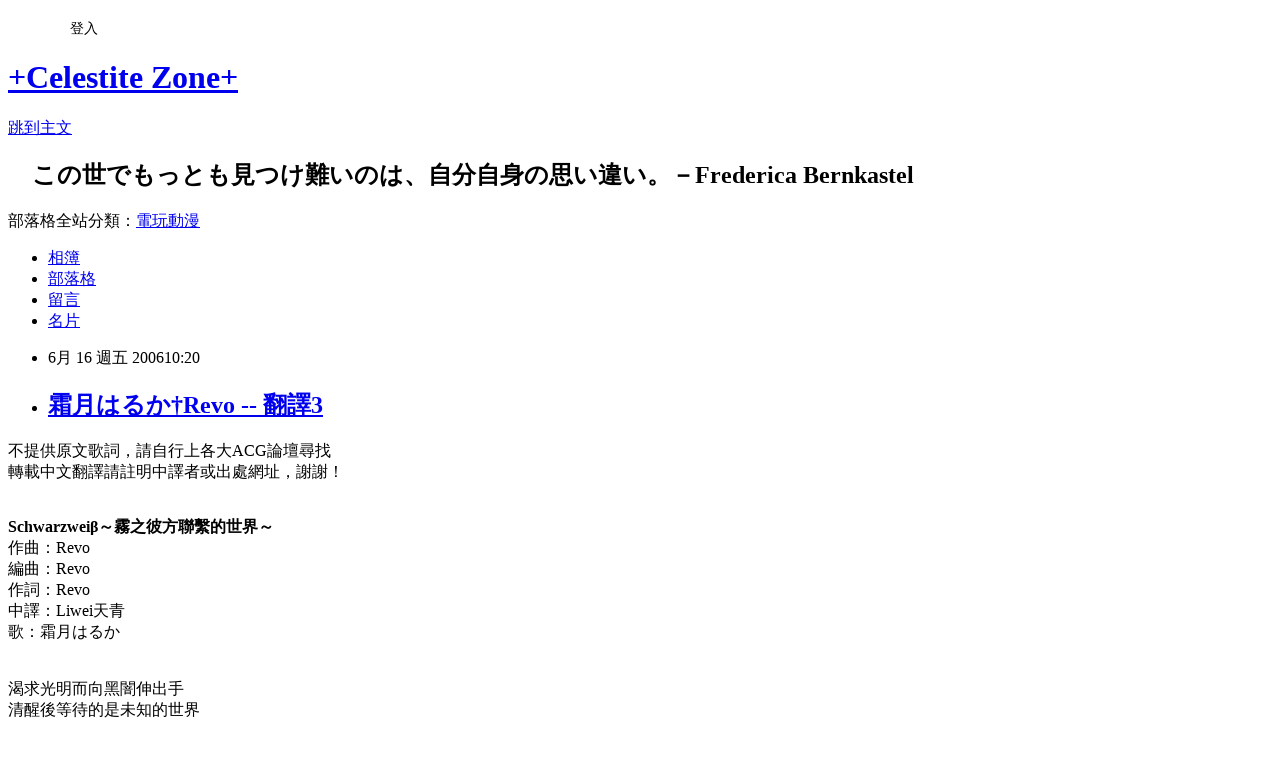

--- FILE ---
content_type: text/html; charset=utf-8
request_url: https://celestite.pixnet.net/blog/posts/560652
body_size: 32615
content:
<!DOCTYPE html><html lang="zh-TW"><head><meta charSet="utf-8"/><meta name="viewport" content="width=device-width, initial-scale=1"/><link rel="stylesheet" href="https://static.1px.tw/blog-next/_next/static/chunks/b1e52b495cc0137c.css" data-precedence="next"/><link rel="stylesheet" href="/fix.css?v=202601181708" type="text/css" data-precedence="medium"/><link rel="stylesheet" href="https://s3.1px.tw/blog/theme/choc/iframe-popup.css?v=202601181708" type="text/css" data-precedence="medium"/><link rel="stylesheet" href="https://s3.1px.tw/blog/theme/choc/plugins.min.css?v=202601181708" type="text/css" data-precedence="medium"/><link rel="stylesheet" href="https://s3.1px.tw/blog/theme/choc/openid-comment.css?v=202601181708" type="text/css" data-precedence="medium"/><link rel="stylesheet" href="https://s3.1px.tw/blog/theme/choc/style.min.css?v=202601181708" type="text/css" data-precedence="medium"/><link rel="stylesheet" href="https://s3.1px.tw/blog/theme/choc/main.min.css?v=202601181708" type="text/css" data-precedence="medium"/><link rel="stylesheet" href="https://pimg.1px.tw/celestite/assets/celestite.css?v=202601181708" type="text/css" data-precedence="medium"/><link rel="stylesheet" href="https://s3.1px.tw/blog/theme/choc/author-info.css?v=202601181708" type="text/css" data-precedence="medium"/><link rel="stylesheet" href="https://s3.1px.tw/blog/theme/choc/idlePop.min.css?v=202601181708" type="text/css" data-precedence="medium"/><link rel="preload" as="script" fetchPriority="low" href="https://static.1px.tw/blog-next/_next/static/chunks/94688e2baa9fea03.js"/><script src="https://static.1px.tw/blog-next/_next/static/chunks/41eaa5427c45ebcc.js" async=""></script><script src="https://static.1px.tw/blog-next/_next/static/chunks/e2c6231760bc85bd.js" async=""></script><script src="https://static.1px.tw/blog-next/_next/static/chunks/94bde6376cf279be.js" async=""></script><script src="https://static.1px.tw/blog-next/_next/static/chunks/426b9d9d938a9eb4.js" async=""></script><script src="https://static.1px.tw/blog-next/_next/static/chunks/turbopack-5021d21b4b170dda.js" async=""></script><script src="https://static.1px.tw/blog-next/_next/static/chunks/ff1a16fafef87110.js" async=""></script><script src="https://static.1px.tw/blog-next/_next/static/chunks/e308b2b9ce476a3e.js" async=""></script><script src="https://static.1px.tw/blog-next/_next/static/chunks/2bf79572a40338b7.js" async=""></script><script src="https://static.1px.tw/blog-next/_next/static/chunks/d3c6eed28c1dd8e2.js" async=""></script><script src="https://static.1px.tw/blog-next/_next/static/chunks/d4d39cfc2a072218.js" async=""></script><script src="https://static.1px.tw/blog-next/_next/static/chunks/6a5d72c05b9cd4ba.js" async=""></script><script src="https://static.1px.tw/blog-next/_next/static/chunks/8af6103cf1375f47.js" async=""></script><script src="https://static.1px.tw/blog-next/_next/static/chunks/60d08651d643cedc.js" async=""></script><script src="https://static.1px.tw/blog-next/_next/static/chunks/0ae21416dac1fa83.js" async=""></script><script src="https://static.1px.tw/blog-next/_next/static/chunks/6d1100e43ad18157.js" async=""></script><script src="https://static.1px.tw/blog-next/_next/static/chunks/87eeaf7a3b9005e8.js" async=""></script><script src="https://static.1px.tw/blog-next/_next/static/chunks/ed01c75076819ebd.js" async=""></script><script src="https://static.1px.tw/blog-next/_next/static/chunks/a4df8fc19a9a82e6.js" async=""></script><title>霜月はるか†Revo -- 翻譯3</title><meta name="description" content="不提供原文歌詞，請自行上各大ACG論壇尋找轉載中文翻譯請註明中譯者或出處網址，謝謝！Schwarzweiβ～霧之彼方聯繫的世界～作曲：Revo編曲：Revo作詞：Revo中譯：Liwei天青歌：霜月はるか渴求光明而向黑闇伸出手清醒後等待的是未知的世界──而後將搖盪於胸中的某張笑顏抱在胸前而持續徬徨邁步前進的男子憶起﹙想起﹚了能驅散遮住去路之霧的親情羈絆描繪出歸途的幻象﹙夢境﹚飛越天空的物語黑之夜﹙night﹚…白之氣息﹙breath﹚…他吟起詩句為純潔花蕾般的愛女﹙Alice﹚而頌……即使注入思念　言語有時依舊無力只有付諸行動者才能抓住真實──在少女胸中閃耀的決心終於使她操動船槳划向彼方得到將投映幻影迷惑人心之霧氣所揮散的堅強尋找走出這迷惘幻夢的門扉﹙door﹚之物語黑之蟲﹙worm﹚…白之霧氣﹙mist﹚…煽動著少女前往冷酷無情的森林惡意﹙malice﹚之中……呼應相逢次數…而連繫的冒險物語﹙story﹚…將乘著陣風﹙gust﹚…傳遞至人造庭園﹙atelier﹚中吧…一定會相見的無論何時…啊啊…都不會孤獨﹙一人﹚…即使路途艱困…即使今天是最差勁之日…只要笑的話一定…──在胸中揮動旗幟的冒險者們﹙他們﹚的願望終於展翅翱翔　迴繞世界集結四散的希望　光芒將隔離一切的霧氣吹散殆盡　解放了一切……彷彿永晝的幻想﹙夢境﹚般　紡織出永遠﹙永久﹚的物語黑之刃﹙edge﹚…白之灰﹙ash﹚…讓命運﹙我﹚回歸至女神﹙妳﹚眼眸裡的彩虹﹙Iris﹚之中……轉載中文翻譯請註明中譯者或出處網址，謝謝！2007.05.30校正"/><meta name="author" content="+Celestite Zone+"/><meta name="google-adsense-platform-account" content="pub-2647689032095179"/><meta name="fb:app_id" content="101730233200171"/><link rel="canonical" href="https://celestite.pixnet.net/blog/posts/560652"/><meta property="og:title" content="霜月はるか†Revo -- 翻譯3"/><meta property="og:description" content="不提供原文歌詞，請自行上各大ACG論壇尋找轉載中文翻譯請註明中譯者或出處網址，謝謝！Schwarzweiβ～霧之彼方聯繫的世界～作曲：Revo編曲：Revo作詞：Revo中譯：Liwei天青歌：霜月はるか渴求光明而向黑闇伸出手清醒後等待的是未知的世界──而後將搖盪於胸中的某張笑顏抱在胸前而持續徬徨邁步前進的男子憶起﹙想起﹚了能驅散遮住去路之霧的親情羈絆描繪出歸途的幻象﹙夢境﹚飛越天空的物語黑之夜﹙night﹚…白之氣息﹙breath﹚…他吟起詩句為純潔花蕾般的愛女﹙Alice﹚而頌……即使注入思念　言語有時依舊無力只有付諸行動者才能抓住真實──在少女胸中閃耀的決心終於使她操動船槳划向彼方得到將投映幻影迷惑人心之霧氣所揮散的堅強尋找走出這迷惘幻夢的門扉﹙door﹚之物語黑之蟲﹙worm﹚…白之霧氣﹙mist﹚…煽動著少女前往冷酷無情的森林惡意﹙malice﹚之中……呼應相逢次數…而連繫的冒險物語﹙story﹚…將乘著陣風﹙gust﹚…傳遞至人造庭園﹙atelier﹚中吧…一定會相見的無論何時…啊啊…都不會孤獨﹙一人﹚…即使路途艱困…即使今天是最差勁之日…只要笑的話一定…──在胸中揮動旗幟的冒險者們﹙他們﹚的願望終於展翅翱翔　迴繞世界集結四散的希望　光芒將隔離一切的霧氣吹散殆盡　解放了一切……彷彿永晝的幻想﹙夢境﹚般　紡織出永遠﹙永久﹚的物語黑之刃﹙edge﹚…白之灰﹙ash﹚…讓命運﹙我﹚回歸至女神﹙妳﹚眼眸裡的彩虹﹙Iris﹚之中……轉載中文翻譯請註明中譯者或出處網址，謝謝！2007.05.30校正"/><meta property="og:url" content="https://celestite.pixnet.net/blog/posts/560652"/><meta property="og:image" content="https://s3.1px.tw/blog/common/avatar/blog_cover_dark.jpg"/><meta property="og:type" content="article"/><meta name="twitter:card" content="summary_large_image"/><meta name="twitter:title" content="霜月はるか†Revo -- 翻譯3"/><meta name="twitter:description" content="不提供原文歌詞，請自行上各大ACG論壇尋找轉載中文翻譯請註明中譯者或出處網址，謝謝！Schwarzweiβ～霧之彼方聯繫的世界～作曲：Revo編曲：Revo作詞：Revo中譯：Liwei天青歌：霜月はるか渴求光明而向黑闇伸出手清醒後等待的是未知的世界──而後將搖盪於胸中的某張笑顏抱在胸前而持續徬徨邁步前進的男子憶起﹙想起﹚了能驅散遮住去路之霧的親情羈絆描繪出歸途的幻象﹙夢境﹚飛越天空的物語黑之夜﹙night﹚…白之氣息﹙breath﹚…他吟起詩句為純潔花蕾般的愛女﹙Alice﹚而頌……即使注入思念　言語有時依舊無力只有付諸行動者才能抓住真實──在少女胸中閃耀的決心終於使她操動船槳划向彼方得到將投映幻影迷惑人心之霧氣所揮散的堅強尋找走出這迷惘幻夢的門扉﹙door﹚之物語黑之蟲﹙worm﹚…白之霧氣﹙mist﹚…煽動著少女前往冷酷無情的森林惡意﹙malice﹚之中……呼應相逢次數…而連繫的冒險物語﹙story﹚…將乘著陣風﹙gust﹚…傳遞至人造庭園﹙atelier﹚中吧…一定會相見的無論何時…啊啊…都不會孤獨﹙一人﹚…即使路途艱困…即使今天是最差勁之日…只要笑的話一定…──在胸中揮動旗幟的冒險者們﹙他們﹚的願望終於展翅翱翔　迴繞世界集結四散的希望　光芒將隔離一切的霧氣吹散殆盡　解放了一切……彷彿永晝的幻想﹙夢境﹚般　紡織出永遠﹙永久﹚的物語黑之刃﹙edge﹚…白之灰﹙ash﹚…讓命運﹙我﹚回歸至女神﹙妳﹚眼眸裡的彩虹﹙Iris﹚之中……轉載中文翻譯請註明中譯者或出處網址，謝謝！2007.05.30校正"/><meta name="twitter:image" content="https://s3.1px.tw/blog/common/avatar/blog_cover_dark.jpg"/><link rel="icon" href="/favicon.ico?favicon.a62c60e0.ico" sizes="32x32" type="image/x-icon"/><script src="https://static.1px.tw/blog-next/_next/static/chunks/a6dad97d9634a72d.js" noModule=""></script></head><body><!--$--><!--/$--><!--$?--><template id="B:0"></template><!--/$--><script>requestAnimationFrame(function(){$RT=performance.now()});</script><script src="https://static.1px.tw/blog-next/_next/static/chunks/94688e2baa9fea03.js" id="_R_" async=""></script><div hidden id="S:0"><script id="pixnet-vars">
        window.PIXNET = {
          post_id: "560652",
          name: "celestite",
          user_id: 0,
          blog_id: "224765",
          display_ads: true,
          ad_options: {"chictrip":false}
        };
      </script><script type="text/javascript" src="https://code.jquery.com/jquery-latest.min.js"></script><script id="json-ld-article-script" type="application/ld+json">{"@context":"https:\u002F\u002Fschema.org","@type":"BlogPosting","isAccessibleForFree":true,"mainEntityOfPage":{"@type":"WebPage","@id":"https:\u002F\u002Fcelestite.pixnet.net\u002Fblog\u002Fposts\u002F560652"},"headline":"霜月はるか†Revo -- 翻譯3","description":"不提供原文歌詞，請自行上各大ACG論壇尋找\u003Cbr\u003E轉載中文翻譯請註明中譯者或出處網址，謝謝！\u003C!-- more --\u003E\u003Cbr\u003ESchwarzweiβ～霧之彼方聯繫的世界～\u003Cbr\u003E作曲：Revo\u003Cbr\u003E編曲：Revo\u003Cbr\u003E作詞：Revo\u003Cbr\u003E中譯：Liwei天青\u003Cbr\u003E歌：霜月はるか\u003Cbr\u003E渴求光明而向黑闇伸出手\u003Cbr\u003E清醒後等待的是未知的世界\u003Cbr\u003E──而後將搖盪於胸中的某張笑顏\u003Cbr\u003E抱在胸前而持續徬徨\u003Cbr\u003E邁步前進的男子憶起﹙想起﹚了\u003Cbr\u003E能驅散遮住去路之霧的親情羈絆\u003Cbr\u003E描繪出歸途的幻象﹙夢境﹚飛越天空的物語\u003Cbr\u003E黑之夜﹙night﹚…白之氣息﹙breath﹚…他吟起詩句\u003Cbr\u003E為純潔花蕾般的愛女﹙Alice﹚而頌……\u003Cbr\u003E即使注入思念　言語有時依舊無力\u003Cbr\u003E只有付諸行動者才能抓住真實\u003Cbr\u003E──在少女胸中閃耀的決心\u003Cbr\u003E終於使她操動船槳划向彼方\u003Cbr\u003E得到將投映幻影迷惑人心之霧氣\u003Cbr\u003E所揮散的堅強\u003Cbr\u003E尋找走出這迷惘幻夢的門扉﹙door﹚之物語\u003Cbr\u003E黑之蟲﹙worm﹚…白之霧氣﹙mist﹚…煽動著少女\u003Cbr\u003E前往冷酷無情的森林惡意﹙malice﹚之中……\u003Cbr\u003E呼應相逢次數…而連繫的冒險物語﹙story﹚…\u003Cbr\u003E將乘著陣風﹙gust﹚…傳遞至人造庭園﹙atelier﹚中吧…\u003Cbr\u003E一定會相見的無論何時…啊啊…都不會孤獨﹙一人﹚…\u003Cbr\u003E即使路途艱困…即使今天是最差勁之日…只要笑的話一定…\u003Cbr\u003E──在胸中揮動旗幟的冒險者們﹙他們﹚的願望\u003Cbr\u003E終於展翅翱翔　迴繞世界\u003Cbr\u003E集結四散的希望　光芒將隔離一切的霧氣\u003Cbr\u003E吹散殆盡　解放了一切……\u003Cbr\u003E彷彿永晝的幻想﹙夢境﹚般　紡織出永遠﹙永久﹚的物語\u003Cbr\u003E黑之刃﹙edge﹚…白之灰﹙ash﹚…讓命運﹙我﹚回歸至\u003Cbr\u003E女神﹙妳﹚眼眸裡的彩虹﹙Iris﹚之中……\u003Cbr\u003E\u003Cfont color=\"#3366ff\"\u003E轉載中文翻譯請註明中譯者或出處網址，謝謝！\u003Cbr\u003E\u003C\u002Ffont\u003E\u003Cbr\u003E\u003Cfont color=\"#ff0000\"\u003E2007.05.30校正\u003Cbr\u003E\u003C\u002Ffont\u003E","articleBody":"\u003Cp\u003E不提供原文歌詞，請自行上各大ACG論壇尋找\u003Cbr \u002F\u003E\u003Cfont color=\"#3366ff\"\u003E轉載中文翻譯請註明中譯者或出處網址，謝謝！\u003C\u002Ffont\u003E\u003C\u002Fp\u003E\u003Cp align=\"center\"\u003E\u003C!-- more --\u003E\u003Cbr \u002F\u003E\u003Cstrong\u003ESchwarzwei&beta;～霧之彼方聯繫的世界～\u003Cbr \u002F\u003E\u003C\u002Fstrong\u003E作曲：Revo\u003Cbr \u002F\u003E編曲：Revo\u003Cbr \u002F\u003E作詞：Revo\u003Cbr \u002F\u003E中譯：Liwei天青\u003Cbr \u002F\u003E歌：霜月はるか\u003Cbr \u002F\u003E\u003Cbr \u002F\u003E\u003Cbr \u002F\u003E渴求光明而向黑闇伸出手\u003Cbr \u002F\u003E清醒後等待的是未知的世界\u003Cbr \u002F\u003E\u003Cbr \u002F\u003E──而後將搖盪於胸中的某張笑顏\u003Cbr \u002F\u003E抱在胸前而持續徬徨\u003Cbr \u002F\u003E邁步前進的男子憶起\u003Cfont color=\"#808080\"\u003E﹙想起﹚\u003C\u002Ffont\u003E了\u003Cbr \u002F\u003E能驅散遮住去路之霧的親情羈絆\u003Cbr \u002F\u003E\u003Cbr \u002F\u003E描繪出歸途的幻象\u003Cfont color=\"#808080\"\u003E﹙夢境﹚\u003C\u002Ffont\u003E飛越天空的物語\u003Cbr \u002F\u003E黑之夜\u003Cfont color=\"#808080\"\u003E﹙\u003C\u002Ffont\u003E\u003Cfont color=\"#808080\"\u003Enight\u003C\u002Ffont\u003E\u003Cfont color=\"#808080\"\u003E﹚\u003C\u002Ffont\u003E&hellip;白之氣息\u003Cfont color=\"#808080\"\u003E﹙\u003C\u002Ffont\u003E\u003Cfont color=\"#808080\"\u003Ebreath\u003C\u002Ffont\u003E\u003Cfont color=\"#808080\"\u003E﹚\u003C\u002Ffont\u003E&hellip;他吟起詩句\u003Cbr \u002F\u003E為純潔花蕾般的愛女\u003Cfont color=\"#808080\"\u003E﹙\u003C\u002Ffont\u003E\u003Cfont color=\"#808080\"\u003EAlice\u003C\u002Ffont\u003E\u003Cfont color=\"#808080\"\u003E﹚\u003C\u002Ffont\u003E而頌&hellip;&hellip;\u003Cbr \u002F\u003E\u003Cbr \u002F\u003E即使注入思念　言語有時依舊無力\u003Cbr \u002F\u003E只有付諸行動者才能抓住真實\u003Cbr \u002F\u003E\u003Cbr \u002F\u003E──在少女胸中閃耀的決心\u003Cbr \u002F\u003E終於使她操動船槳划向彼方\u003Cbr \u002F\u003E得到將投映幻影迷惑人心之霧氣\u003Cbr \u002F\u003E所揮散的堅強\u003Cbr \u002F\u003E\u003Cbr \u002F\u003E尋找走出這迷惘幻夢的門扉\u003Cfont color=\"#808080\"\u003E﹙\u003C\u002Ffont\u003E\u003Cfont color=\"#808080\"\u003Edoor\u003C\u002Ffont\u003E\u003Cfont color=\"#808080\"\u003E﹚\u003C\u002Ffont\u003E之物語\u003Cbr \u002F\u003E黑之蟲\u003Cfont color=\"#808080\"\u003E﹙\u003C\u002Ffont\u003E\u003Cfont color=\"#808080\"\u003Eworm\u003C\u002Ffont\u003E\u003Cfont color=\"#808080\"\u003E﹚\u003C\u002Ffont\u003E&hellip;白之霧氣\u003Cfont color=\"#808080\"\u003E﹙\u003C\u002Ffont\u003E\u003Cfont color=\"#808080\"\u003Emist\u003C\u002Ffont\u003E\u003Cfont color=\"#808080\"\u003E﹚\u003C\u002Ffont\u003E&hellip;煽動著少女\u003Cbr \u002F\u003E前往冷酷無情的森林惡意\u003Cfont color=\"#808080\"\u003E﹙\u003C\u002Ffont\u003E\u003Cfont color=\"#808080\"\u003Emalice\u003C\u002Ffont\u003E\u003Cfont color=\"#808080\"\u003E﹚\u003C\u002Ffont\u003E之中&hellip;&hellip;\u003Cbr \u002F\u003E\u003Cbr \u002F\u003E\u003Cbr \u002F\u003E呼應相逢次數&hellip;而連繫的冒險物語\u003Cfont color=\"#808080\"\u003E﹙\u003C\u002Ffont\u003E\u003Cfont color=\"#808080\"\u003Estory\u003C\u002Ffont\u003E\u003Cfont color=\"#808080\"\u003E﹚\u003C\u002Ffont\u003E&hellip;\u003Cbr \u002F\u003E將乘著陣風\u003Cfont color=\"#808080\"\u003E﹙gust﹚\u003C\u002Ffont\u003E&hellip;傳遞至人造庭園\u003Cfont color=\"#808080\"\u003E﹙atelier﹚\u003C\u002Ffont\u003E中吧&hellip;\u003Cbr \u002F\u003E一定會相見的無論何時&hellip;啊啊&hellip;都不會孤獨\u003Cfont color=\"#808080\"\u003E﹙一人﹚\u003C\u002Ffont\u003E&hellip;\u003Cbr \u002F\u003E即使路途艱困&hellip;即使今天是最差勁之日&hellip;只要笑的話一定&hellip;\u003Cbr \u002F\u003E\u003Cbr \u002F\u003E──在胸中揮動旗幟的冒險者們\u003Cfont color=\"#808080\"\u003E﹙他們﹚\u003C\u002Ffont\u003E的願望\u003Cbr \u002F\u003E終於展翅翱翔　迴繞世界\u003Cbr \u002F\u003E集結四散的希望　光芒將隔離一切的霧氣\u003Cbr \u002F\u003E吹散殆盡　解放了一切&hellip;&hellip;\u003Cbr \u002F\u003E\u003Cbr \u002F\u003E彷彿永晝的幻想\u003Cfont color=\"#808080\"\u003E﹙夢境﹚\u003C\u002Ffont\u003E般　紡織出永遠\u003Cfont color=\"#808080\"\u003E﹙永久﹚\u003C\u002Ffont\u003E的物語\u003Cbr \u002F\u003E黑之刃\u003Cfont color=\"#808080\"\u003E﹙edge﹚\u003C\u002Ffont\u003E&hellip;白之灰\u003Cfont color=\"#808080\"\u003E﹙ash﹚\u003C\u002Ffont\u003E&hellip;讓命運\u003Cfont color=\"#808080\"\u003E﹙我﹚\u003C\u002Ffont\u003E回歸至\u003Cbr \u002F\u003E女神\u003Cfont color=\"#808080\"\u003E﹙妳﹚\u003C\u002Ffont\u003E眼眸裡的彩虹\u003Cfont color=\"#808080\"\u003E﹙Iris﹚\u003C\u002Ffont\u003E之中&hellip;&hellip;\u003Cbr \u002F\u003E\u003Cbr \u002F\u003E\u003Cbr \u002F\u003E\u003Cfont color=\"#0000ff\"\u003E\u003Cfont color=\"#3366ff\"\u003E轉載中文翻譯請註明中譯者或出處網址，謝謝！\u003Cbr \u002F\u003E\u003C\u002Ffont\u003E\u003Cbr \u002F\u003E\u003Cbr \u002F\u003E\u003Cfont color=\"#ff0000\"\u003E2007.05.30校正\u003Cbr \u002F\u003E\u003C\u002Ffont\u003E\u003C\u002Ffont\u003E\u003C\u002Fp\u003E","image":[],"author":{"@type":"Person","name":"+Celestite Zone+","url":"https:\u002F\u002Fwww.pixnet.net\u002Fpcard\u002Fcelestite"},"publisher":{"@type":"Organization","name":"+Celestite Zone+","logo":{"@type":"ImageObject","url":"https:\u002F\u002Fs3.1px.tw\u002Fblog\u002Fcommon\u002Favatar\u002Fblog_cover_dark.jpg"}},"datePublished":"2006-06-16T02:20:00.000Z","dateModified":"","keywords":[],"articleSection":"霜月はるか†Revo"}</script><template id="P:1"></template><template id="P:2"></template><template id="P:3"></template><section aria-label="Notifications alt+T" tabindex="-1" aria-live="polite" aria-relevant="additions text" aria-atomic="false"></section></div><script>(self.__next_f=self.__next_f||[]).push([0])</script><script>self.__next_f.push([1,"1:\"$Sreact.fragment\"\n3:I[39756,[\"https://static.1px.tw/blog-next/_next/static/chunks/ff1a16fafef87110.js\",\"https://static.1px.tw/blog-next/_next/static/chunks/e308b2b9ce476a3e.js\"],\"default\"]\n4:I[53536,[\"https://static.1px.tw/blog-next/_next/static/chunks/ff1a16fafef87110.js\",\"https://static.1px.tw/blog-next/_next/static/chunks/e308b2b9ce476a3e.js\"],\"default\"]\n6:I[97367,[\"https://static.1px.tw/blog-next/_next/static/chunks/ff1a16fafef87110.js\",\"https://static.1px.tw/blog-next/_next/static/chunks/e308b2b9ce476a3e.js\"],\"OutletBoundary\"]\n8:I[97367,[\"https://static.1px.tw/blog-next/_next/static/chunks/ff1a16fafef87110.js\",\"https://static.1px.tw/blog-next/_next/static/chunks/e308b2b9ce476a3e.js\"],\"ViewportBoundary\"]\na:I[97367,[\"https://static.1px.tw/blog-next/_next/static/chunks/ff1a16fafef87110.js\",\"https://static.1px.tw/blog-next/_next/static/chunks/e308b2b9ce476a3e.js\"],\"MetadataBoundary\"]\nc:I[63491,[\"https://static.1px.tw/blog-next/_next/static/chunks/2bf79572a40338b7.js\",\"https://static.1px.tw/blog-next/_next/static/chunks/d3c6eed28c1dd8e2.js\"],\"default\"]\n:HL[\"https://static.1px.tw/blog-next/_next/static/chunks/b1e52b495cc0137c.css\",\"style\"]\n"])</script><script>self.__next_f.push([1,"0:{\"P\":null,\"b\":\"jLMCWaFgMfR_swzrVDvgI\",\"c\":[\"\",\"blog\",\"posts\",\"560652\"],\"q\":\"\",\"i\":false,\"f\":[[[\"\",{\"children\":[\"blog\",{\"children\":[\"posts\",{\"children\":[[\"id\",\"560652\",\"d\"],{\"children\":[\"__PAGE__\",{}]}]}]}]},\"$undefined\",\"$undefined\",true],[[\"$\",\"$1\",\"c\",{\"children\":[[[\"$\",\"script\",\"script-0\",{\"src\":\"https://static.1px.tw/blog-next/_next/static/chunks/d4d39cfc2a072218.js\",\"async\":true,\"nonce\":\"$undefined\"}],[\"$\",\"script\",\"script-1\",{\"src\":\"https://static.1px.tw/blog-next/_next/static/chunks/6a5d72c05b9cd4ba.js\",\"async\":true,\"nonce\":\"$undefined\"}],[\"$\",\"script\",\"script-2\",{\"src\":\"https://static.1px.tw/blog-next/_next/static/chunks/8af6103cf1375f47.js\",\"async\":true,\"nonce\":\"$undefined\"}]],\"$L2\"]}],{\"children\":[[\"$\",\"$1\",\"c\",{\"children\":[null,[\"$\",\"$L3\",null,{\"parallelRouterKey\":\"children\",\"error\":\"$undefined\",\"errorStyles\":\"$undefined\",\"errorScripts\":\"$undefined\",\"template\":[\"$\",\"$L4\",null,{}],\"templateStyles\":\"$undefined\",\"templateScripts\":\"$undefined\",\"notFound\":\"$undefined\",\"forbidden\":\"$undefined\",\"unauthorized\":\"$undefined\"}]]}],{\"children\":[[\"$\",\"$1\",\"c\",{\"children\":[null,[\"$\",\"$L3\",null,{\"parallelRouterKey\":\"children\",\"error\":\"$undefined\",\"errorStyles\":\"$undefined\",\"errorScripts\":\"$undefined\",\"template\":[\"$\",\"$L4\",null,{}],\"templateStyles\":\"$undefined\",\"templateScripts\":\"$undefined\",\"notFound\":\"$undefined\",\"forbidden\":\"$undefined\",\"unauthorized\":\"$undefined\"}]]}],{\"children\":[[\"$\",\"$1\",\"c\",{\"children\":[null,[\"$\",\"$L3\",null,{\"parallelRouterKey\":\"children\",\"error\":\"$undefined\",\"errorStyles\":\"$undefined\",\"errorScripts\":\"$undefined\",\"template\":[\"$\",\"$L4\",null,{}],\"templateStyles\":\"$undefined\",\"templateScripts\":\"$undefined\",\"notFound\":\"$undefined\",\"forbidden\":\"$undefined\",\"unauthorized\":\"$undefined\"}]]}],{\"children\":[[\"$\",\"$1\",\"c\",{\"children\":[\"$L5\",[[\"$\",\"link\",\"0\",{\"rel\":\"stylesheet\",\"href\":\"https://static.1px.tw/blog-next/_next/static/chunks/b1e52b495cc0137c.css\",\"precedence\":\"next\",\"crossOrigin\":\"$undefined\",\"nonce\":\"$undefined\"}],[\"$\",\"script\",\"script-0\",{\"src\":\"https://static.1px.tw/blog-next/_next/static/chunks/0ae21416dac1fa83.js\",\"async\":true,\"nonce\":\"$undefined\"}],[\"$\",\"script\",\"script-1\",{\"src\":\"https://static.1px.tw/blog-next/_next/static/chunks/6d1100e43ad18157.js\",\"async\":true,\"nonce\":\"$undefined\"}],[\"$\",\"script\",\"script-2\",{\"src\":\"https://static.1px.tw/blog-next/_next/static/chunks/87eeaf7a3b9005e8.js\",\"async\":true,\"nonce\":\"$undefined\"}],[\"$\",\"script\",\"script-3\",{\"src\":\"https://static.1px.tw/blog-next/_next/static/chunks/ed01c75076819ebd.js\",\"async\":true,\"nonce\":\"$undefined\"}],[\"$\",\"script\",\"script-4\",{\"src\":\"https://static.1px.tw/blog-next/_next/static/chunks/a4df8fc19a9a82e6.js\",\"async\":true,\"nonce\":\"$undefined\"}]],[\"$\",\"$L6\",null,{\"children\":\"$@7\"}]]}],{},null,false,false]},null,false,false]},null,false,false]},null,false,false]},null,false,false],[\"$\",\"$1\",\"h\",{\"children\":[null,[\"$\",\"$L8\",null,{\"children\":\"$@9\"}],[\"$\",\"$La\",null,{\"children\":\"$@b\"}],null]}],false]],\"m\":\"$undefined\",\"G\":[\"$c\",[]],\"S\":false}\n"])</script><script>self.__next_f.push([1,"9:[[\"$\",\"meta\",\"0\",{\"charSet\":\"utf-8\"}],[\"$\",\"meta\",\"1\",{\"name\":\"viewport\",\"content\":\"width=device-width, initial-scale=1\"}]]\n"])</script><script>self.__next_f.push([1,"d:I[79520,[\"https://static.1px.tw/blog-next/_next/static/chunks/d4d39cfc2a072218.js\",\"https://static.1px.tw/blog-next/_next/static/chunks/6a5d72c05b9cd4ba.js\",\"https://static.1px.tw/blog-next/_next/static/chunks/8af6103cf1375f47.js\"],\"\"]\n10:I[2352,[\"https://static.1px.tw/blog-next/_next/static/chunks/d4d39cfc2a072218.js\",\"https://static.1px.tw/blog-next/_next/static/chunks/6a5d72c05b9cd4ba.js\",\"https://static.1px.tw/blog-next/_next/static/chunks/8af6103cf1375f47.js\"],\"AdultWarningModal\"]\n11:I[69182,[\"https://static.1px.tw/blog-next/_next/static/chunks/d4d39cfc2a072218.js\",\"https://static.1px.tw/blog-next/_next/static/chunks/6a5d72c05b9cd4ba.js\",\"https://static.1px.tw/blog-next/_next/static/chunks/8af6103cf1375f47.js\"],\"HydrationComplete\"]\n12:I[12985,[\"https://static.1px.tw/blog-next/_next/static/chunks/d4d39cfc2a072218.js\",\"https://static.1px.tw/blog-next/_next/static/chunks/6a5d72c05b9cd4ba.js\",\"https://static.1px.tw/blog-next/_next/static/chunks/8af6103cf1375f47.js\"],\"NuqsAdapter\"]\n13:I[82782,[\"https://static.1px.tw/blog-next/_next/static/chunks/d4d39cfc2a072218.js\",\"https://static.1px.tw/blog-next/_next/static/chunks/6a5d72c05b9cd4ba.js\",\"https://static.1px.tw/blog-next/_next/static/chunks/8af6103cf1375f47.js\"],\"RefineContext\"]\n14:I[29306,[\"https://static.1px.tw/blog-next/_next/static/chunks/d4d39cfc2a072218.js\",\"https://static.1px.tw/blog-next/_next/static/chunks/6a5d72c05b9cd4ba.js\",\"https://static.1px.tw/blog-next/_next/static/chunks/8af6103cf1375f47.js\",\"https://static.1px.tw/blog-next/_next/static/chunks/60d08651d643cedc.js\",\"https://static.1px.tw/blog-next/_next/static/chunks/d3c6eed28c1dd8e2.js\"],\"default\"]\n2:[\"$\",\"html\",null,{\"lang\":\"zh-TW\",\"children\":[[\"$\",\"$Ld\",null,{\"id\":\"google-tag-manager\",\"strategy\":\"afterInteractive\",\"children\":\"\\n(function(w,d,s,l,i){w[l]=w[l]||[];w[l].push({'gtm.start':\\nnew Date().getTime(),event:'gtm.js'});var f=d.getElementsByTagName(s)[0],\\nj=d.createElement(s),dl=l!='dataLayer'?'\u0026l='+l:'';j.async=true;j.src=\\n'https://www.googletagmanager.com/gtm.js?id='+i+dl;f.parentNode.insertBefore(j,f);\\n})(window,document,'script','dataLayer','GTM-TRLQMPKX');\\n  \"}],\"$Le\",\"$Lf\",[\"$\",\"body\",null,{\"children\":[[\"$\",\"$L10\",null,{\"display\":false}],[\"$\",\"$L11\",null,{}],[\"$\",\"$L12\",null,{\"children\":[\"$\",\"$L13\",null,{\"children\":[\"$\",\"$L3\",null,{\"parallelRouterKey\":\"children\",\"error\":\"$undefined\",\"errorStyles\":\"$undefined\",\"errorScripts\":\"$undefined\",\"template\":[\"$\",\"$L4\",null,{}],\"templateStyles\":\"$undefined\",\"templateScripts\":\"$undefined\",\"notFound\":[[\"$\",\"$L14\",null,{}],[]],\"forbidden\":\"$undefined\",\"unauthorized\":\"$undefined\"}]}]}]]}]]}]\n"])</script><script>self.__next_f.push([1,"e:null\nf:null\n"])</script><script>self.__next_f.push([1,"16:I[27201,[\"https://static.1px.tw/blog-next/_next/static/chunks/ff1a16fafef87110.js\",\"https://static.1px.tw/blog-next/_next/static/chunks/e308b2b9ce476a3e.js\"],\"IconMark\"]\n5:[[\"$\",\"script\",null,{\"id\":\"pixnet-vars\",\"children\":\"\\n        window.PIXNET = {\\n          post_id: \\\"560652\\\",\\n          name: \\\"celestite\\\",\\n          user_id: 0,\\n          blog_id: \\\"224765\\\",\\n          display_ads: true,\\n          ad_options: {\\\"chictrip\\\":false}\\n        };\\n      \"}],\"$L15\"]\n"])</script><script>self.__next_f.push([1,"b:[[\"$\",\"title\",\"0\",{\"children\":\"霜月はるか†Revo -- 翻譯3\"}],[\"$\",\"meta\",\"1\",{\"name\":\"description\",\"content\":\"不提供原文歌詞，請自行上各大ACG論壇尋找轉載中文翻譯請註明中譯者或出處網址，謝謝！Schwarzweiβ～霧之彼方聯繫的世界～作曲：Revo編曲：Revo作詞：Revo中譯：Liwei天青歌：霜月はるか渴求光明而向黑闇伸出手清醒後等待的是未知的世界──而後將搖盪於胸中的某張笑顏抱在胸前而持續徬徨邁步前進的男子憶起﹙想起﹚了能驅散遮住去路之霧的親情羈絆描繪出歸途的幻象﹙夢境﹚飛越天空的物語黑之夜﹙night﹚…白之氣息﹙breath﹚…他吟起詩句為純潔花蕾般的愛女﹙Alice﹚而頌……即使注入思念　言語有時依舊無力只有付諸行動者才能抓住真實──在少女胸中閃耀的決心終於使她操動船槳划向彼方得到將投映幻影迷惑人心之霧氣所揮散的堅強尋找走出這迷惘幻夢的門扉﹙door﹚之物語黑之蟲﹙worm﹚…白之霧氣﹙mist﹚…煽動著少女前往冷酷無情的森林惡意﹙malice﹚之中……呼應相逢次數…而連繫的冒險物語﹙story﹚…將乘著陣風﹙gust﹚…傳遞至人造庭園﹙atelier﹚中吧…一定會相見的無論何時…啊啊…都不會孤獨﹙一人﹚…即使路途艱困…即使今天是最差勁之日…只要笑的話一定…──在胸中揮動旗幟的冒險者們﹙他們﹚的願望終於展翅翱翔　迴繞世界集結四散的希望　光芒將隔離一切的霧氣吹散殆盡　解放了一切……彷彿永晝的幻想﹙夢境﹚般　紡織出永遠﹙永久﹚的物語黑之刃﹙edge﹚…白之灰﹙ash﹚…讓命運﹙我﹚回歸至女神﹙妳﹚眼眸裡的彩虹﹙Iris﹚之中……轉載中文翻譯請註明中譯者或出處網址，謝謝！2007.05.30校正\"}],[\"$\",\"meta\",\"2\",{\"name\":\"author\",\"content\":\"+Celestite Zone+\"}],[\"$\",\"meta\",\"3\",{\"name\":\"google-adsense-platform-account\",\"content\":\"pub-2647689032095179\"}],[\"$\",\"meta\",\"4\",{\"name\":\"fb:app_id\",\"content\":\"101730233200171\"}],[\"$\",\"link\",\"5\",{\"rel\":\"canonical\",\"href\":\"https://celestite.pixnet.net/blog/posts/560652\"}],[\"$\",\"meta\",\"6\",{\"property\":\"og:title\",\"content\":\"霜月はるか†Revo -- 翻譯3\"}],[\"$\",\"meta\",\"7\",{\"property\":\"og:description\",\"content\":\"不提供原文歌詞，請自行上各大ACG論壇尋找轉載中文翻譯請註明中譯者或出處網址，謝謝！Schwarzweiβ～霧之彼方聯繫的世界～作曲：Revo編曲：Revo作詞：Revo中譯：Liwei天青歌：霜月はるか渴求光明而向黑闇伸出手清醒後等待的是未知的世界──而後將搖盪於胸中的某張笑顏抱在胸前而持續徬徨邁步前進的男子憶起﹙想起﹚了能驅散遮住去路之霧的親情羈絆描繪出歸途的幻象﹙夢境﹚飛越天空的物語黑之夜﹙night﹚…白之氣息﹙breath﹚…他吟起詩句為純潔花蕾般的愛女﹙Alice﹚而頌……即使注入思念　言語有時依舊無力只有付諸行動者才能抓住真實──在少女胸中閃耀的決心終於使她操動船槳划向彼方得到將投映幻影迷惑人心之霧氣所揮散的堅強尋找走出這迷惘幻夢的門扉﹙door﹚之物語黑之蟲﹙worm﹚…白之霧氣﹙mist﹚…煽動著少女前往冷酷無情的森林惡意﹙malice﹚之中……呼應相逢次數…而連繫的冒險物語﹙story﹚…將乘著陣風﹙gust﹚…傳遞至人造庭園﹙atelier﹚中吧…一定會相見的無論何時…啊啊…都不會孤獨﹙一人﹚…即使路途艱困…即使今天是最差勁之日…只要笑的話一定…──在胸中揮動旗幟的冒險者們﹙他們﹚的願望終於展翅翱翔　迴繞世界集結四散的希望　光芒將隔離一切的霧氣吹散殆盡　解放了一切……彷彿永晝的幻想﹙夢境﹚般　紡織出永遠﹙永久﹚的物語黑之刃﹙edge﹚…白之灰﹙ash﹚…讓命運﹙我﹚回歸至女神﹙妳﹚眼眸裡的彩虹﹙Iris﹚之中……轉載中文翻譯請註明中譯者或出處網址，謝謝！2007.05.30校正\"}],[\"$\",\"meta\",\"8\",{\"property\":\"og:url\",\"content\":\"https://celestite.pixnet.net/blog/posts/560652\"}],[\"$\",\"meta\",\"9\",{\"property\":\"og:image\",\"content\":\"https://s3.1px.tw/blog/common/avatar/blog_cover_dark.jpg\"}],[\"$\",\"meta\",\"10\",{\"property\":\"og:type\",\"content\":\"article\"}],[\"$\",\"meta\",\"11\",{\"name\":\"twitter:card\",\"content\":\"summary_large_image\"}],[\"$\",\"meta\",\"12\",{\"name\":\"twitter:title\",\"content\":\"霜月はるか†Revo -- 翻譯3\"}],[\"$\",\"meta\",\"13\",{\"name\":\"twitter:description\",\"content\":\"不提供原文歌詞，請自行上各大ACG論壇尋找轉載中文翻譯請註明中譯者或出處網址，謝謝！Schwarzweiβ～霧之彼方聯繫的世界～作曲：Revo編曲：Revo作詞：Revo中譯：Liwei天青歌：霜月はるか渴求光明而向黑闇伸出手清醒後等待的是未知的世界──而後將搖盪於胸中的某張笑顏抱在胸前而持續徬徨邁步前進的男子憶起﹙想起﹚了能驅散遮住去路之霧的親情羈絆描繪出歸途的幻象﹙夢境﹚飛越天空的物語黑之夜﹙night﹚…白之氣息﹙breath﹚…他吟起詩句為純潔花蕾般的愛女﹙Alice﹚而頌……即使注入思念　言語有時依舊無力只有付諸行動者才能抓住真實──在少女胸中閃耀的決心終於使她操動船槳划向彼方得到將投映幻影迷惑人心之霧氣所揮散的堅強尋找走出這迷惘幻夢的門扉﹙door﹚之物語黑之蟲﹙worm﹚…白之霧氣﹙mist﹚…煽動著少女前往冷酷無情的森林惡意﹙malice﹚之中……呼應相逢次數…而連繫的冒險物語﹙story﹚…將乘著陣風﹙gust﹚…傳遞至人造庭園﹙atelier﹚中吧…一定會相見的無論何時…啊啊…都不會孤獨﹙一人﹚…即使路途艱困…即使今天是最差勁之日…只要笑的話一定…──在胸中揮動旗幟的冒險者們﹙他們﹚的願望終於展翅翱翔　迴繞世界集結四散的希望　光芒將隔離一切的霧氣吹散殆盡　解放了一切……彷彿永晝的幻想﹙夢境﹚般　紡織出永遠﹙永久﹚的物語黑之刃﹙edge﹚…白之灰﹙ash﹚…讓命運﹙我﹚回歸至女神﹙妳﹚眼眸裡的彩虹﹙Iris﹚之中……轉載中文翻譯請註明中譯者或出處網址，謝謝！2007.05.30校正\"}],[\"$\",\"meta\",\"14\",{\"name\":\"twitter:image\",\"content\":\"https://s3.1px.tw/blog/common/avatar/blog_cover_dark.jpg\"}],[\"$\",\"link\",\"15\",{\"rel\":\"icon\",\"href\":\"/favicon.ico?favicon.a62c60e0.ico\",\"sizes\":\"32x32\",\"type\":\"image/x-icon\"}],[\"$\",\"$L16\",\"16\",{}]]\n"])</script><script>self.__next_f.push([1,"7:null\n"])</script><script>self.__next_f.push([1,":HL[\"/fix.css?v=202601181708\",\"style\",{\"type\":\"text/css\"}]\n:HL[\"https://s3.1px.tw/blog/theme/choc/iframe-popup.css?v=202601181708\",\"style\",{\"type\":\"text/css\"}]\n:HL[\"https://s3.1px.tw/blog/theme/choc/plugins.min.css?v=202601181708\",\"style\",{\"type\":\"text/css\"}]\n:HL[\"https://s3.1px.tw/blog/theme/choc/openid-comment.css?v=202601181708\",\"style\",{\"type\":\"text/css\"}]\n:HL[\"https://s3.1px.tw/blog/theme/choc/style.min.css?v=202601181708\",\"style\",{\"type\":\"text/css\"}]\n:HL[\"https://s3.1px.tw/blog/theme/choc/main.min.css?v=202601181708\",\"style\",{\"type\":\"text/css\"}]\n:HL[\"https://pimg.1px.tw/celestite/assets/celestite.css?v=202601181708\",\"style\",{\"type\":\"text/css\"}]\n:HL[\"https://s3.1px.tw/blog/theme/choc/author-info.css?v=202601181708\",\"style\",{\"type\":\"text/css\"}]\n:HL[\"https://s3.1px.tw/blog/theme/choc/idlePop.min.css?v=202601181708\",\"style\",{\"type\":\"text/css\"}]\n17:T21e7,"])</script><script>self.__next_f.push([1,"{\"@context\":\"https:\\u002F\\u002Fschema.org\",\"@type\":\"BlogPosting\",\"isAccessibleForFree\":true,\"mainEntityOfPage\":{\"@type\":\"WebPage\",\"@id\":\"https:\\u002F\\u002Fcelestite.pixnet.net\\u002Fblog\\u002Fposts\\u002F560652\"},\"headline\":\"霜月はるか†Revo -- 翻譯3\",\"description\":\"不提供原文歌詞，請自行上各大ACG論壇尋找\\u003Cbr\\u003E轉載中文翻譯請註明中譯者或出處網址，謝謝！\\u003C!-- more --\\u003E\\u003Cbr\\u003ESchwarzweiβ～霧之彼方聯繫的世界～\\u003Cbr\\u003E作曲：Revo\\u003Cbr\\u003E編曲：Revo\\u003Cbr\\u003E作詞：Revo\\u003Cbr\\u003E中譯：Liwei天青\\u003Cbr\\u003E歌：霜月はるか\\u003Cbr\\u003E渴求光明而向黑闇伸出手\\u003Cbr\\u003E清醒後等待的是未知的世界\\u003Cbr\\u003E──而後將搖盪於胸中的某張笑顏\\u003Cbr\\u003E抱在胸前而持續徬徨\\u003Cbr\\u003E邁步前進的男子憶起﹙想起﹚了\\u003Cbr\\u003E能驅散遮住去路之霧的親情羈絆\\u003Cbr\\u003E描繪出歸途的幻象﹙夢境﹚飛越天空的物語\\u003Cbr\\u003E黑之夜﹙night﹚…白之氣息﹙breath﹚…他吟起詩句\\u003Cbr\\u003E為純潔花蕾般的愛女﹙Alice﹚而頌……\\u003Cbr\\u003E即使注入思念　言語有時依舊無力\\u003Cbr\\u003E只有付諸行動者才能抓住真實\\u003Cbr\\u003E──在少女胸中閃耀的決心\\u003Cbr\\u003E終於使她操動船槳划向彼方\\u003Cbr\\u003E得到將投映幻影迷惑人心之霧氣\\u003Cbr\\u003E所揮散的堅強\\u003Cbr\\u003E尋找走出這迷惘幻夢的門扉﹙door﹚之物語\\u003Cbr\\u003E黑之蟲﹙worm﹚…白之霧氣﹙mist﹚…煽動著少女\\u003Cbr\\u003E前往冷酷無情的森林惡意﹙malice﹚之中……\\u003Cbr\\u003E呼應相逢次數…而連繫的冒險物語﹙story﹚…\\u003Cbr\\u003E將乘著陣風﹙gust﹚…傳遞至人造庭園﹙atelier﹚中吧…\\u003Cbr\\u003E一定會相見的無論何時…啊啊…都不會孤獨﹙一人﹚…\\u003Cbr\\u003E即使路途艱困…即使今天是最差勁之日…只要笑的話一定…\\u003Cbr\\u003E──在胸中揮動旗幟的冒險者們﹙他們﹚的願望\\u003Cbr\\u003E終於展翅翱翔　迴繞世界\\u003Cbr\\u003E集結四散的希望　光芒將隔離一切的霧氣\\u003Cbr\\u003E吹散殆盡　解放了一切……\\u003Cbr\\u003E彷彿永晝的幻想﹙夢境﹚般　紡織出永遠﹙永久﹚的物語\\u003Cbr\\u003E黑之刃﹙edge﹚…白之灰﹙ash﹚…讓命運﹙我﹚回歸至\\u003Cbr\\u003E女神﹙妳﹚眼眸裡的彩虹﹙Iris﹚之中……\\u003Cbr\\u003E\\u003Cfont color=\\\"#3366ff\\\"\\u003E轉載中文翻譯請註明中譯者或出處網址，謝謝！\\u003Cbr\\u003E\\u003C\\u002Ffont\\u003E\\u003Cbr\\u003E\\u003Cfont color=\\\"#ff0000\\\"\\u003E2007.05.30校正\\u003Cbr\\u003E\\u003C\\u002Ffont\\u003E\",\"articleBody\":\"\\u003Cp\\u003E不提供原文歌詞，請自行上各大ACG論壇尋找\\u003Cbr \\u002F\\u003E\\u003Cfont color=\\\"#3366ff\\\"\\u003E轉載中文翻譯請註明中譯者或出處網址，謝謝！\\u003C\\u002Ffont\\u003E\\u003C\\u002Fp\\u003E\\u003Cp align=\\\"center\\\"\\u003E\\u003C!-- more --\\u003E\\u003Cbr \\u002F\\u003E\\u003Cstrong\\u003ESchwarzwei\u0026beta;～霧之彼方聯繫的世界～\\u003Cbr \\u002F\\u003E\\u003C\\u002Fstrong\\u003E作曲：Revo\\u003Cbr \\u002F\\u003E編曲：Revo\\u003Cbr \\u002F\\u003E作詞：Revo\\u003Cbr \\u002F\\u003E中譯：Liwei天青\\u003Cbr \\u002F\\u003E歌：霜月はるか\\u003Cbr \\u002F\\u003E\\u003Cbr \\u002F\\u003E\\u003Cbr \\u002F\\u003E渴求光明而向黑闇伸出手\\u003Cbr \\u002F\\u003E清醒後等待的是未知的世界\\u003Cbr \\u002F\\u003E\\u003Cbr \\u002F\\u003E──而後將搖盪於胸中的某張笑顏\\u003Cbr \\u002F\\u003E抱在胸前而持續徬徨\\u003Cbr \\u002F\\u003E邁步前進的男子憶起\\u003Cfont color=\\\"#808080\\\"\\u003E﹙想起﹚\\u003C\\u002Ffont\\u003E了\\u003Cbr \\u002F\\u003E能驅散遮住去路之霧的親情羈絆\\u003Cbr \\u002F\\u003E\\u003Cbr \\u002F\\u003E描繪出歸途的幻象\\u003Cfont color=\\\"#808080\\\"\\u003E﹙夢境﹚\\u003C\\u002Ffont\\u003E飛越天空的物語\\u003Cbr \\u002F\\u003E黑之夜\\u003Cfont color=\\\"#808080\\\"\\u003E﹙\\u003C\\u002Ffont\\u003E\\u003Cfont color=\\\"#808080\\\"\\u003Enight\\u003C\\u002Ffont\\u003E\\u003Cfont color=\\\"#808080\\\"\\u003E﹚\\u003C\\u002Ffont\\u003E\u0026hellip;白之氣息\\u003Cfont color=\\\"#808080\\\"\\u003E﹙\\u003C\\u002Ffont\\u003E\\u003Cfont color=\\\"#808080\\\"\\u003Ebreath\\u003C\\u002Ffont\\u003E\\u003Cfont color=\\\"#808080\\\"\\u003E﹚\\u003C\\u002Ffont\\u003E\u0026hellip;他吟起詩句\\u003Cbr \\u002F\\u003E為純潔花蕾般的愛女\\u003Cfont color=\\\"#808080\\\"\\u003E﹙\\u003C\\u002Ffont\\u003E\\u003Cfont color=\\\"#808080\\\"\\u003EAlice\\u003C\\u002Ffont\\u003E\\u003Cfont color=\\\"#808080\\\"\\u003E﹚\\u003C\\u002Ffont\\u003E而頌\u0026hellip;\u0026hellip;\\u003Cbr \\u002F\\u003E\\u003Cbr \\u002F\\u003E即使注入思念　言語有時依舊無力\\u003Cbr \\u002F\\u003E只有付諸行動者才能抓住真實\\u003Cbr \\u002F\\u003E\\u003Cbr \\u002F\\u003E──在少女胸中閃耀的決心\\u003Cbr \\u002F\\u003E終於使她操動船槳划向彼方\\u003Cbr \\u002F\\u003E得到將投映幻影迷惑人心之霧氣\\u003Cbr \\u002F\\u003E所揮散的堅強\\u003Cbr \\u002F\\u003E\\u003Cbr \\u002F\\u003E尋找走出這迷惘幻夢的門扉\\u003Cfont color=\\\"#808080\\\"\\u003E﹙\\u003C\\u002Ffont\\u003E\\u003Cfont color=\\\"#808080\\\"\\u003Edoor\\u003C\\u002Ffont\\u003E\\u003Cfont color=\\\"#808080\\\"\\u003E﹚\\u003C\\u002Ffont\\u003E之物語\\u003Cbr \\u002F\\u003E黑之蟲\\u003Cfont color=\\\"#808080\\\"\\u003E﹙\\u003C\\u002Ffont\\u003E\\u003Cfont color=\\\"#808080\\\"\\u003Eworm\\u003C\\u002Ffont\\u003E\\u003Cfont color=\\\"#808080\\\"\\u003E﹚\\u003C\\u002Ffont\\u003E\u0026hellip;白之霧氣\\u003Cfont color=\\\"#808080\\\"\\u003E﹙\\u003C\\u002Ffont\\u003E\\u003Cfont color=\\\"#808080\\\"\\u003Emist\\u003C\\u002Ffont\\u003E\\u003Cfont color=\\\"#808080\\\"\\u003E﹚\\u003C\\u002Ffont\\u003E\u0026hellip;煽動著少女\\u003Cbr \\u002F\\u003E前往冷酷無情的森林惡意\\u003Cfont color=\\\"#808080\\\"\\u003E﹙\\u003C\\u002Ffont\\u003E\\u003Cfont color=\\\"#808080\\\"\\u003Emalice\\u003C\\u002Ffont\\u003E\\u003Cfont color=\\\"#808080\\\"\\u003E﹚\\u003C\\u002Ffont\\u003E之中\u0026hellip;\u0026hellip;\\u003Cbr \\u002F\\u003E\\u003Cbr \\u002F\\u003E\\u003Cbr \\u002F\\u003E呼應相逢次數\u0026hellip;而連繫的冒險物語\\u003Cfont color=\\\"#808080\\\"\\u003E﹙\\u003C\\u002Ffont\\u003E\\u003Cfont color=\\\"#808080\\\"\\u003Estory\\u003C\\u002Ffont\\u003E\\u003Cfont color=\\\"#808080\\\"\\u003E﹚\\u003C\\u002Ffont\\u003E\u0026hellip;\\u003Cbr \\u002F\\u003E將乘著陣風\\u003Cfont color=\\\"#808080\\\"\\u003E﹙gust﹚\\u003C\\u002Ffont\\u003E\u0026hellip;傳遞至人造庭園\\u003Cfont color=\\\"#808080\\\"\\u003E﹙atelier﹚\\u003C\\u002Ffont\\u003E中吧\u0026hellip;\\u003Cbr \\u002F\\u003E一定會相見的無論何時\u0026hellip;啊啊\u0026hellip;都不會孤獨\\u003Cfont color=\\\"#808080\\\"\\u003E﹙一人﹚\\u003C\\u002Ffont\\u003E\u0026hellip;\\u003Cbr \\u002F\\u003E即使路途艱困\u0026hellip;即使今天是最差勁之日\u0026hellip;只要笑的話一定\u0026hellip;\\u003Cbr \\u002F\\u003E\\u003Cbr \\u002F\\u003E──在胸中揮動旗幟的冒險者們\\u003Cfont color=\\\"#808080\\\"\\u003E﹙他們﹚\\u003C\\u002Ffont\\u003E的願望\\u003Cbr \\u002F\\u003E終於展翅翱翔　迴繞世界\\u003Cbr \\u002F\\u003E集結四散的希望　光芒將隔離一切的霧氣\\u003Cbr \\u002F\\u003E吹散殆盡　解放了一切\u0026hellip;\u0026hellip;\\u003Cbr \\u002F\\u003E\\u003Cbr \\u002F\\u003E彷彿永晝的幻想\\u003Cfont color=\\\"#808080\\\"\\u003E﹙夢境﹚\\u003C\\u002Ffont\\u003E般　紡織出永遠\\u003Cfont color=\\\"#808080\\\"\\u003E﹙永久﹚\\u003C\\u002Ffont\\u003E的物語\\u003Cbr \\u002F\\u003E黑之刃\\u003Cfont color=\\\"#808080\\\"\\u003E﹙edge﹚\\u003C\\u002Ffont\\u003E\u0026hellip;白之灰\\u003Cfont color=\\\"#808080\\\"\\u003E﹙ash﹚\\u003C\\u002Ffont\\u003E\u0026hellip;讓命運\\u003Cfont color=\\\"#808080\\\"\\u003E﹙我﹚\\u003C\\u002Ffont\\u003E回歸至\\u003Cbr \\u002F\\u003E女神\\u003Cfont color=\\\"#808080\\\"\\u003E﹙妳﹚\\u003C\\u002Ffont\\u003E眼眸裡的彩虹\\u003Cfont color=\\\"#808080\\\"\\u003E﹙Iris﹚\\u003C\\u002Ffont\\u003E之中\u0026hellip;\u0026hellip;\\u003Cbr \\u002F\\u003E\\u003Cbr \\u002F\\u003E\\u003Cbr \\u002F\\u003E\\u003Cfont color=\\\"#0000ff\\\"\\u003E\\u003Cfont color=\\\"#3366ff\\\"\\u003E轉載中文翻譯請註明中譯者或出處網址，謝謝！\\u003Cbr \\u002F\\u003E\\u003C\\u002Ffont\\u003E\\u003Cbr \\u002F\\u003E\\u003Cbr \\u002F\\u003E\\u003Cfont color=\\\"#ff0000\\\"\\u003E2007.05.30校正\\u003Cbr \\u002F\\u003E\\u003C\\u002Ffont\\u003E\\u003C\\u002Ffont\\u003E\\u003C\\u002Fp\\u003E\",\"image\":[],\"author\":{\"@type\":\"Person\",\"name\":\"+Celestite Zone+\",\"url\":\"https:\\u002F\\u002Fwww.pixnet.net\\u002Fpcard\\u002Fcelestite\"},\"publisher\":{\"@type\":\"Organization\",\"name\":\"+Celestite Zone+\",\"logo\":{\"@type\":\"ImageObject\",\"url\":\"https:\\u002F\\u002Fs3.1px.tw\\u002Fblog\\u002Fcommon\\u002Favatar\\u002Fblog_cover_dark.jpg\"}},\"datePublished\":\"2006-06-16T02:20:00.000Z\",\"dateModified\":\"\",\"keywords\":[],\"articleSection\":\"霜月はるか†Revo\"}"])</script><script>self.__next_f.push([1,"15:[[[[\"$\",\"link\",\"/fix.css?v=202601181708\",{\"rel\":\"stylesheet\",\"href\":\"/fix.css?v=202601181708\",\"type\":\"text/css\",\"precedence\":\"medium\"}],[\"$\",\"link\",\"https://s3.1px.tw/blog/theme/choc/iframe-popup.css?v=202601181708\",{\"rel\":\"stylesheet\",\"href\":\"https://s3.1px.tw/blog/theme/choc/iframe-popup.css?v=202601181708\",\"type\":\"text/css\",\"precedence\":\"medium\"}],[\"$\",\"link\",\"https://s3.1px.tw/blog/theme/choc/plugins.min.css?v=202601181708\",{\"rel\":\"stylesheet\",\"href\":\"https://s3.1px.tw/blog/theme/choc/plugins.min.css?v=202601181708\",\"type\":\"text/css\",\"precedence\":\"medium\"}],[\"$\",\"link\",\"https://s3.1px.tw/blog/theme/choc/openid-comment.css?v=202601181708\",{\"rel\":\"stylesheet\",\"href\":\"https://s3.1px.tw/blog/theme/choc/openid-comment.css?v=202601181708\",\"type\":\"text/css\",\"precedence\":\"medium\"}],[\"$\",\"link\",\"https://s3.1px.tw/blog/theme/choc/style.min.css?v=202601181708\",{\"rel\":\"stylesheet\",\"href\":\"https://s3.1px.tw/blog/theme/choc/style.min.css?v=202601181708\",\"type\":\"text/css\",\"precedence\":\"medium\"}],[\"$\",\"link\",\"https://s3.1px.tw/blog/theme/choc/main.min.css?v=202601181708\",{\"rel\":\"stylesheet\",\"href\":\"https://s3.1px.tw/blog/theme/choc/main.min.css?v=202601181708\",\"type\":\"text/css\",\"precedence\":\"medium\"}],[\"$\",\"link\",\"https://pimg.1px.tw/celestite/assets/celestite.css?v=202601181708\",{\"rel\":\"stylesheet\",\"href\":\"https://pimg.1px.tw/celestite/assets/celestite.css?v=202601181708\",\"type\":\"text/css\",\"precedence\":\"medium\"}],[\"$\",\"link\",\"https://s3.1px.tw/blog/theme/choc/author-info.css?v=202601181708\",{\"rel\":\"stylesheet\",\"href\":\"https://s3.1px.tw/blog/theme/choc/author-info.css?v=202601181708\",\"type\":\"text/css\",\"precedence\":\"medium\"}],[\"$\",\"link\",\"https://s3.1px.tw/blog/theme/choc/idlePop.min.css?v=202601181708\",{\"rel\":\"stylesheet\",\"href\":\"https://s3.1px.tw/blog/theme/choc/idlePop.min.css?v=202601181708\",\"type\":\"text/css\",\"precedence\":\"medium\"}]],[\"$\",\"script\",null,{\"type\":\"text/javascript\",\"src\":\"https://code.jquery.com/jquery-latest.min.js\"}]],[[\"$\",\"script\",null,{\"id\":\"json-ld-article-script\",\"type\":\"application/ld+json\",\"dangerouslySetInnerHTML\":{\"__html\":\"$17\"}}],\"$L18\"],\"$L19\",\"$L1a\"]\n"])</script><script>self.__next_f.push([1,"1b:I[5479,[\"https://static.1px.tw/blog-next/_next/static/chunks/d4d39cfc2a072218.js\",\"https://static.1px.tw/blog-next/_next/static/chunks/6a5d72c05b9cd4ba.js\",\"https://static.1px.tw/blog-next/_next/static/chunks/8af6103cf1375f47.js\",\"https://static.1px.tw/blog-next/_next/static/chunks/0ae21416dac1fa83.js\",\"https://static.1px.tw/blog-next/_next/static/chunks/6d1100e43ad18157.js\",\"https://static.1px.tw/blog-next/_next/static/chunks/87eeaf7a3b9005e8.js\",\"https://static.1px.tw/blog-next/_next/static/chunks/ed01c75076819ebd.js\",\"https://static.1px.tw/blog-next/_next/static/chunks/a4df8fc19a9a82e6.js\"],\"default\"]\n1c:I[38045,[\"https://static.1px.tw/blog-next/_next/static/chunks/d4d39cfc2a072218.js\",\"https://static.1px.tw/blog-next/_next/static/chunks/6a5d72c05b9cd4ba.js\",\"https://static.1px.tw/blog-next/_next/static/chunks/8af6103cf1375f47.js\",\"https://static.1px.tw/blog-next/_next/static/chunks/0ae21416dac1fa83.js\",\"https://static.1px.tw/blog-next/_next/static/chunks/6d1100e43ad18157.js\",\"https://static.1px.tw/blog-next/_next/static/chunks/87eeaf7a3b9005e8.js\",\"https://static.1px.tw/blog-next/_next/static/chunks/ed01c75076819ebd.js\",\"https://static.1px.tw/blog-next/_next/static/chunks/a4df8fc19a9a82e6.js\"],\"ArticleHead\"]\n18:[\"$\",\"script\",null,{\"id\":\"json-ld-breadcrumb-script\",\"type\":\"application/ld+json\",\"dangerouslySetInnerHTML\":{\"__html\":\"{\\\"@context\\\":\\\"https:\\\\u002F\\\\u002Fschema.org\\\",\\\"@type\\\":\\\"BreadcrumbList\\\",\\\"itemListElement\\\":[{\\\"@type\\\":\\\"ListItem\\\",\\\"position\\\":1,\\\"name\\\":\\\"首頁\\\",\\\"item\\\":\\\"https:\\\\u002F\\\\u002Fcelestite.pixnet.net\\\"},{\\\"@type\\\":\\\"ListItem\\\",\\\"position\\\":2,\\\"name\\\":\\\"部落格\\\",\\\"item\\\":\\\"https:\\\\u002F\\\\u002Fcelestite.pixnet.net\\\\u002Fblog\\\"},{\\\"@type\\\":\\\"ListItem\\\",\\\"position\\\":3,\\\"name\\\":\\\"文章\\\",\\\"item\\\":\\\"https:\\\\u002F\\\\u002Fcelestite.pixnet.net\\\\u002Fblog\\\\u002Fposts\\\"},{\\\"@type\\\":\\\"ListItem\\\",\\\"position\\\":4,\\\"name\\\":\\\"霜月はるか†Revo -- 翻譯3\\\",\\\"item\\\":\\\"https:\\\\u002F\\\\u002Fcelestite.pixnet.net\\\\u002Fblog\\\\u002Fposts\\\\u002F560652\\\"}]}\"}}]\n1d:Td91,"])</script><script>self.__next_f.push([1,"\u003cp\u003e不提供原文歌詞，請自行上各大ACG論壇尋找\u003cbr /\u003e\u003cfont color=\"#3366ff\"\u003e轉載中文翻譯請註明中譯者或出處網址，謝謝！\u003c/font\u003e\u003c/p\u003e\u003cp align=\"center\"\u003e\u003c!-- more --\u003e\u003cbr /\u003e\u003cstrong\u003eSchwarzwei\u0026beta;～霧之彼方聯繫的世界～\u003cbr /\u003e\u003c/strong\u003e作曲：Revo\u003cbr /\u003e編曲：Revo\u003cbr /\u003e作詞：Revo\u003cbr /\u003e中譯：Liwei天青\u003cbr /\u003e歌：霜月はるか\u003cbr /\u003e\u003cbr /\u003e\u003cbr /\u003e渴求光明而向黑闇伸出手\u003cbr /\u003e清醒後等待的是未知的世界\u003cbr /\u003e\u003cbr /\u003e──而後將搖盪於胸中的某張笑顏\u003cbr /\u003e抱在胸前而持續徬徨\u003cbr /\u003e邁步前進的男子憶起\u003cfont color=\"#808080\"\u003e﹙想起﹚\u003c/font\u003e了\u003cbr /\u003e能驅散遮住去路之霧的親情羈絆\u003cbr /\u003e\u003cbr /\u003e描繪出歸途的幻象\u003cfont color=\"#808080\"\u003e﹙夢境﹚\u003c/font\u003e飛越天空的物語\u003cbr /\u003e黑之夜\u003cfont color=\"#808080\"\u003e﹙\u003c/font\u003e\u003cfont color=\"#808080\"\u003enight\u003c/font\u003e\u003cfont color=\"#808080\"\u003e﹚\u003c/font\u003e\u0026hellip;白之氣息\u003cfont color=\"#808080\"\u003e﹙\u003c/font\u003e\u003cfont color=\"#808080\"\u003ebreath\u003c/font\u003e\u003cfont color=\"#808080\"\u003e﹚\u003c/font\u003e\u0026hellip;他吟起詩句\u003cbr /\u003e為純潔花蕾般的愛女\u003cfont color=\"#808080\"\u003e﹙\u003c/font\u003e\u003cfont color=\"#808080\"\u003eAlice\u003c/font\u003e\u003cfont color=\"#808080\"\u003e﹚\u003c/font\u003e而頌\u0026hellip;\u0026hellip;\u003cbr /\u003e\u003cbr /\u003e即使注入思念　言語有時依舊無力\u003cbr /\u003e只有付諸行動者才能抓住真實\u003cbr /\u003e\u003cbr /\u003e──在少女胸中閃耀的決心\u003cbr /\u003e終於使她操動船槳划向彼方\u003cbr /\u003e得到將投映幻影迷惑人心之霧氣\u003cbr /\u003e所揮散的堅強\u003cbr /\u003e\u003cbr /\u003e尋找走出這迷惘幻夢的門扉\u003cfont color=\"#808080\"\u003e﹙\u003c/font\u003e\u003cfont color=\"#808080\"\u003edoor\u003c/font\u003e\u003cfont color=\"#808080\"\u003e﹚\u003c/font\u003e之物語\u003cbr /\u003e黑之蟲\u003cfont color=\"#808080\"\u003e﹙\u003c/font\u003e\u003cfont color=\"#808080\"\u003eworm\u003c/font\u003e\u003cfont color=\"#808080\"\u003e﹚\u003c/font\u003e\u0026hellip;白之霧氣\u003cfont color=\"#808080\"\u003e﹙\u003c/font\u003e\u003cfont color=\"#808080\"\u003emist\u003c/font\u003e\u003cfont color=\"#808080\"\u003e﹚\u003c/font\u003e\u0026hellip;煽動著少女\u003cbr /\u003e前往冷酷無情的森林惡意\u003cfont color=\"#808080\"\u003e﹙\u003c/font\u003e\u003cfont color=\"#808080\"\u003emalice\u003c/font\u003e\u003cfont color=\"#808080\"\u003e﹚\u003c/font\u003e之中\u0026hellip;\u0026hellip;\u003cbr /\u003e\u003cbr /\u003e\u003cbr /\u003e呼應相逢次數\u0026hellip;而連繫的冒險物語\u003cfont color=\"#808080\"\u003e﹙\u003c/font\u003e\u003cfont color=\"#808080\"\u003estory\u003c/font\u003e\u003cfont color=\"#808080\"\u003e﹚\u003c/font\u003e\u0026hellip;\u003cbr /\u003e將乘著陣風\u003cfont color=\"#808080\"\u003e﹙gust﹚\u003c/font\u003e\u0026hellip;傳遞至人造庭園\u003cfont color=\"#808080\"\u003e﹙atelier﹚\u003c/font\u003e中吧\u0026hellip;\u003cbr /\u003e一定會相見的無論何時\u0026hellip;啊啊\u0026hellip;都不會孤獨\u003cfont color=\"#808080\"\u003e﹙一人﹚\u003c/font\u003e\u0026hellip;\u003cbr /\u003e即使路途艱困\u0026hellip;即使今天是最差勁之日\u0026hellip;只要笑的話一定\u0026hellip;\u003cbr /\u003e\u003cbr /\u003e──在胸中揮動旗幟的冒險者們\u003cfont color=\"#808080\"\u003e﹙他們﹚\u003c/font\u003e的願望\u003cbr /\u003e終於展翅翱翔　迴繞世界\u003cbr /\u003e集結四散的希望　光芒將隔離一切的霧氣\u003cbr /\u003e吹散殆盡　解放了一切\u0026hellip;\u0026hellip;\u003cbr /\u003e\u003cbr /\u003e彷彿永晝的幻想\u003cfont color=\"#808080\"\u003e﹙夢境﹚\u003c/font\u003e般　紡織出永遠\u003cfont color=\"#808080\"\u003e﹙永久﹚\u003c/font\u003e的物語\u003cbr /\u003e黑之刃\u003cfont color=\"#808080\"\u003e﹙edge﹚\u003c/font\u003e\u0026hellip;白之灰\u003cfont color=\"#808080\"\u003e﹙ash﹚\u003c/font\u003e\u0026hellip;讓命運\u003cfont color=\"#808080\"\u003e﹙我﹚\u003c/font\u003e回歸至\u003cbr /\u003e女神\u003cfont color=\"#808080\"\u003e﹙妳﹚\u003c/font\u003e眼眸裡的彩虹\u003cfont color=\"#808080\"\u003e﹙Iris﹚\u003c/font\u003e之中\u0026hellip;\u0026hellip;\u003cbr /\u003e\u003cbr /\u003e\u003cbr /\u003e\u003cfont color=\"#0000ff\"\u003e\u003cfont color=\"#3366ff\"\u003e轉載中文翻譯請註明中譯者或出處網址，謝謝！\u003cbr /\u003e\u003c/font\u003e\u003cbr /\u003e\u003cbr /\u003e\u003cfont color=\"#ff0000\"\u003e2007.05.30校正\u003cbr /\u003e\u003c/font\u003e\u003c/font\u003e\u003c/p\u003e"])</script><script>self.__next_f.push([1,"1e:Td84,"])</script><script>self.__next_f.push([1,"\u003cp\u003e不提供原文歌詞，請自行上各大ACG論壇尋找\u003cbr /\u003e\u003cfont color=\"#3366ff\"\u003e轉載中文翻譯請註明中譯者或出處網址，謝謝！\u003c/font\u003e\u003c/p\u003e\u003cp align=\"center\"\u003e\u003cbr /\u003e\u003cstrong\u003eSchwarzwei\u0026beta;～霧之彼方聯繫的世界～\u003cbr /\u003e\u003c/strong\u003e作曲：Revo\u003cbr /\u003e編曲：Revo\u003cbr /\u003e作詞：Revo\u003cbr /\u003e中譯：Liwei天青\u003cbr /\u003e歌：霜月はるか\u003cbr /\u003e\u003cbr /\u003e\u003cbr /\u003e渴求光明而向黑闇伸出手\u003cbr /\u003e清醒後等待的是未知的世界\u003cbr /\u003e\u003cbr /\u003e──而後將搖盪於胸中的某張笑顏\u003cbr /\u003e抱在胸前而持續徬徨\u003cbr /\u003e邁步前進的男子憶起\u003cfont color=\"#808080\"\u003e﹙想起﹚\u003c/font\u003e了\u003cbr /\u003e能驅散遮住去路之霧的親情羈絆\u003cbr /\u003e\u003cbr /\u003e描繪出歸途的幻象\u003cfont color=\"#808080\"\u003e﹙夢境﹚\u003c/font\u003e飛越天空的物語\u003cbr /\u003e黑之夜\u003cfont color=\"#808080\"\u003e﹙\u003c/font\u003e\u003cfont color=\"#808080\"\u003enight\u003c/font\u003e\u003cfont color=\"#808080\"\u003e﹚\u003c/font\u003e\u0026hellip;白之氣息\u003cfont color=\"#808080\"\u003e﹙\u003c/font\u003e\u003cfont color=\"#808080\"\u003ebreath\u003c/font\u003e\u003cfont color=\"#808080\"\u003e﹚\u003c/font\u003e\u0026hellip;他吟起詩句\u003cbr /\u003e為純潔花蕾般的愛女\u003cfont color=\"#808080\"\u003e﹙\u003c/font\u003e\u003cfont color=\"#808080\"\u003eAlice\u003c/font\u003e\u003cfont color=\"#808080\"\u003e﹚\u003c/font\u003e而頌\u0026hellip;\u0026hellip;\u003cbr /\u003e\u003cbr /\u003e即使注入思念　言語有時依舊無力\u003cbr /\u003e只有付諸行動者才能抓住真實\u003cbr /\u003e\u003cbr /\u003e──在少女胸中閃耀的決心\u003cbr /\u003e終於使她操動船槳划向彼方\u003cbr /\u003e得到將投映幻影迷惑人心之霧氣\u003cbr /\u003e所揮散的堅強\u003cbr /\u003e\u003cbr /\u003e尋找走出這迷惘幻夢的門扉\u003cfont color=\"#808080\"\u003e﹙\u003c/font\u003e\u003cfont color=\"#808080\"\u003edoor\u003c/font\u003e\u003cfont color=\"#808080\"\u003e﹚\u003c/font\u003e之物語\u003cbr /\u003e黑之蟲\u003cfont color=\"#808080\"\u003e﹙\u003c/font\u003e\u003cfont color=\"#808080\"\u003eworm\u003c/font\u003e\u003cfont color=\"#808080\"\u003e﹚\u003c/font\u003e\u0026hellip;白之霧氣\u003cfont color=\"#808080\"\u003e﹙\u003c/font\u003e\u003cfont color=\"#808080\"\u003emist\u003c/font\u003e\u003cfont color=\"#808080\"\u003e﹚\u003c/font\u003e\u0026hellip;煽動著少女\u003cbr /\u003e前往冷酷無情的森林惡意\u003cfont color=\"#808080\"\u003e﹙\u003c/font\u003e\u003cfont color=\"#808080\"\u003emalice\u003c/font\u003e\u003cfont color=\"#808080\"\u003e﹚\u003c/font\u003e之中\u0026hellip;\u0026hellip;\u003cbr /\u003e\u003cbr /\u003e\u003cbr /\u003e呼應相逢次數\u0026hellip;而連繫的冒險物語\u003cfont color=\"#808080\"\u003e﹙\u003c/font\u003e\u003cfont color=\"#808080\"\u003estory\u003c/font\u003e\u003cfont color=\"#808080\"\u003e﹚\u003c/font\u003e\u0026hellip;\u003cbr /\u003e將乘著陣風\u003cfont color=\"#808080\"\u003e﹙gust﹚\u003c/font\u003e\u0026hellip;傳遞至人造庭園\u003cfont color=\"#808080\"\u003e﹙atelier﹚\u003c/font\u003e中吧\u0026hellip;\u003cbr /\u003e一定會相見的無論何時\u0026hellip;啊啊\u0026hellip;都不會孤獨\u003cfont color=\"#808080\"\u003e﹙一人﹚\u003c/font\u003e\u0026hellip;\u003cbr /\u003e即使路途艱困\u0026hellip;即使今天是最差勁之日\u0026hellip;只要笑的話一定\u0026hellip;\u003cbr /\u003e\u003cbr /\u003e──在胸中揮動旗幟的冒險者們\u003cfont color=\"#808080\"\u003e﹙他們﹚\u003c/font\u003e的願望\u003cbr /\u003e終於展翅翱翔　迴繞世界\u003cbr /\u003e集結四散的希望　光芒將隔離一切的霧氣\u003cbr /\u003e吹散殆盡　解放了一切\u0026hellip;\u0026hellip;\u003cbr /\u003e\u003cbr /\u003e彷彿永晝的幻想\u003cfont color=\"#808080\"\u003e﹙夢境﹚\u003c/font\u003e般　紡織出永遠\u003cfont color=\"#808080\"\u003e﹙永久﹚\u003c/font\u003e的物語\u003cbr /\u003e黑之刃\u003cfont color=\"#808080\"\u003e﹙edge﹚\u003c/font\u003e\u0026hellip;白之灰\u003cfont color=\"#808080\"\u003e﹙ash﹚\u003c/font\u003e\u0026hellip;讓命運\u003cfont color=\"#808080\"\u003e﹙我﹚\u003c/font\u003e回歸至\u003cbr /\u003e女神\u003cfont color=\"#808080\"\u003e﹙妳﹚\u003c/font\u003e眼眸裡的彩虹\u003cfont color=\"#808080\"\u003e﹙Iris﹚\u003c/font\u003e之中\u0026hellip;\u0026hellip;\u003cbr /\u003e\u003cbr /\u003e\u003cbr /\u003e\u003cfont color=\"#0000ff\"\u003e\u003cfont color=\"#3366ff\"\u003e轉載中文翻譯請註明中譯者或出處網址，謝謝！\u003cbr /\u003e\u003c/font\u003e\u003cbr /\u003e\u003cbr /\u003e\u003cfont color=\"#ff0000\"\u003e2007.05.30校正\u003cbr /\u003e\u003c/font\u003e\u003c/font\u003e\u003c/p\u003e"])</script><script>self.__next_f.push([1,"1a:[\"$\",\"div\",null,{\"className\":\"main-container\",\"children\":[[\"$\",\"div\",null,{\"id\":\"pixnet-ad-before_header\",\"className\":\"pixnet-ad-placement\"}],[\"$\",\"div\",null,{\"id\":\"body-div\",\"children\":[[\"$\",\"div\",null,{\"id\":\"container\",\"children\":[[\"$\",\"div\",null,{\"id\":\"container2\",\"children\":[[\"$\",\"div\",null,{\"id\":\"container3\",\"children\":[[\"$\",\"div\",null,{\"id\":\"header\",\"children\":[[\"$\",\"div\",null,{\"id\":\"banner\",\"children\":[[\"$\",\"h1\",null,{\"children\":[\"$\",\"a\",null,{\"href\":\"https://celestite.pixnet.net/blog\",\"children\":\"+Celestite Zone+\"}]}],[\"$\",\"p\",null,{\"className\":\"skiplink\",\"children\":[\"$\",\"a\",null,{\"href\":\"#article-area\",\"title\":\"skip the page header to the main content\",\"children\":\"跳到主文\"}]}],[\"$\",\"h2\",null,{\"suppressHydrationWarning\":true,\"dangerouslySetInnerHTML\":{\"__html\":\"　この世でもっとも見つけ難いのは、自分自身の思い違い。－Frederica Bernkastel\"}}],[\"$\",\"p\",null,{\"id\":\"blog-category\",\"children\":[\"部落格全站分類：\",[\"$\",\"a\",null,{\"href\":\"#\",\"children\":\"電玩動漫\"}]]}]]}],[\"$\",\"ul\",null,{\"id\":\"navigation\",\"children\":[[\"$\",\"li\",null,{\"className\":\"navigation-links\",\"id\":\"link-album\",\"children\":[\"$\",\"a\",null,{\"href\":\"/albums\",\"title\":\"go to gallery page of this user\",\"children\":\"相簿\"}]}],[\"$\",\"li\",null,{\"className\":\"navigation-links\",\"id\":\"link-blog\",\"children\":[\"$\",\"a\",null,{\"href\":\"https://celestite.pixnet.net/blog\",\"title\":\"go to index page of this blog\",\"children\":\"部落格\"}]}],[\"$\",\"li\",null,{\"className\":\"navigation-links\",\"id\":\"link-guestbook\",\"children\":[\"$\",\"a\",null,{\"id\":\"guestbook\",\"data-msg\":\"尚未安裝留言板，無法進行留言\",\"data-action\":\"none\",\"href\":\"#\",\"title\":\"go to guestbook page of this user\",\"children\":\"留言\"}]}],[\"$\",\"li\",null,{\"className\":\"navigation-links\",\"id\":\"link-profile\",\"children\":[\"$\",\"a\",null,{\"href\":\"https://www.pixnet.net/pcard/224765\",\"title\":\"go to profile page of this user\",\"children\":\"名片\"}]}]]}]]}],[\"$\",\"div\",null,{\"id\":\"main\",\"children\":[[\"$\",\"div\",null,{\"id\":\"content\",\"children\":[[\"$\",\"$L1b\",null,{\"data\":\"$undefined\"}],[\"$\",\"div\",null,{\"id\":\"article-area\",\"children\":[\"$\",\"div\",null,{\"id\":\"article-box\",\"children\":[\"$\",\"div\",null,{\"className\":\"article\",\"children\":[[\"$\",\"$L1c\",null,{\"post\":{\"id\":\"560652\",\"title\":\"霜月はるか†Revo -- 翻譯3\",\"excerpt\":\"不提供原文歌詞，請自行上各大ACG論壇尋找\u003cbr\u003e轉載中文翻譯請註明中譯者或出處網址，謝謝！\u003c!-- more --\u003e\u003cbr\u003eSchwarzweiβ～霧之彼方聯繫的世界～\u003cbr\u003e作曲：Revo\u003cbr\u003e編曲：Revo\u003cbr\u003e作詞：Revo\u003cbr\u003e中譯：Liwei天青\u003cbr\u003e歌：霜月はるか\u003cbr\u003e渴求光明而向黑闇伸出手\u003cbr\u003e清醒後等待的是未知的世界\u003cbr\u003e──而後將搖盪於胸中的某張笑顏\u003cbr\u003e抱在胸前而持續徬徨\u003cbr\u003e邁步前進的男子憶起﹙想起﹚了\u003cbr\u003e能驅散遮住去路之霧的親情羈絆\u003cbr\u003e描繪出歸途的幻象﹙夢境﹚飛越天空的物語\u003cbr\u003e黑之夜﹙night﹚…白之氣息﹙breath﹚…他吟起詩句\u003cbr\u003e為純潔花蕾般的愛女﹙Alice﹚而頌……\u003cbr\u003e即使注入思念　言語有時依舊無力\u003cbr\u003e只有付諸行動者才能抓住真實\u003cbr\u003e──在少女胸中閃耀的決心\u003cbr\u003e終於使她操動船槳划向彼方\u003cbr\u003e得到將投映幻影迷惑人心之霧氣\u003cbr\u003e所揮散的堅強\u003cbr\u003e尋找走出這迷惘幻夢的門扉﹙door﹚之物語\u003cbr\u003e黑之蟲﹙worm﹚…白之霧氣﹙mist﹚…煽動著少女\u003cbr\u003e前往冷酷無情的森林惡意﹙malice﹚之中……\u003cbr\u003e呼應相逢次數…而連繫的冒險物語﹙story﹚…\u003cbr\u003e將乘著陣風﹙gust﹚…傳遞至人造庭園﹙atelier﹚中吧…\u003cbr\u003e一定會相見的無論何時…啊啊…都不會孤獨﹙一人﹚…\u003cbr\u003e即使路途艱困…即使今天是最差勁之日…只要笑的話一定…\u003cbr\u003e──在胸中揮動旗幟的冒險者們﹙他們﹚的願望\u003cbr\u003e終於展翅翱翔　迴繞世界\u003cbr\u003e集結四散的希望　光芒將隔離一切的霧氣\u003cbr\u003e吹散殆盡　解放了一切……\u003cbr\u003e彷彿永晝的幻想﹙夢境﹚般　紡織出永遠﹙永久﹚的物語\u003cbr\u003e黑之刃﹙edge﹚…白之灰﹙ash﹚…讓命運﹙我﹚回歸至\u003cbr\u003e女神﹙妳﹚眼眸裡的彩虹﹙Iris﹚之中……\u003cbr\u003e\u003cfont color=\\\"#3366ff\\\"\u003e轉載中文翻譯請註明中譯者或出處網址，謝謝！\u003cbr\u003e\u003c/font\u003e\u003cbr\u003e\u003cfont color=\\\"#ff0000\\\"\u003e2007.05.30校正\u003cbr\u003e\u003c/font\u003e\",\"contents\":{\"post_id\":\"560652\",\"contents\":\"$1d\",\"sanitized_contents\":\"$1e\",\"created_at\":null,\"updated_at\":null},\"published_at\":1150424400,\"featured\":null,\"category\":{\"id\":\"70238\",\"blog_id\":\"224765\",\"name\":\"霜月はるか†Revo\",\"folder_id\":\"70225\",\"post_count\":24,\"sort\":6,\"status\":\"active\",\"frontend\":\"visible\",\"created_at\":0,\"updated_at\":0},\"primaryChannel\":{\"id\":0,\"name\":\"不設分類\",\"slug\":null,\"type_id\":0},\"secondaryChannel\":{\"id\":0,\"name\":\"不設分類\",\"slug\":null,\"type_id\":0},\"tags\":[],\"visibility\":\"public\",\"password_hint\":null,\"friends\":[],\"groups\":[],\"status\":\"active\",\"is_pinned\":0,\"allow_comment\":1,\"comment_visibility\":1,\"comment_permission\":1,\"post_url\":\"https://celestite.pixnet.net/blog/posts/560652\",\"stats\":{\"post_id\":\"560652\",\"views\":316,\"views_today\":0,\"likes\":0,\"link_clicks\":0,\"comments\":5,\"replies\":0,\"created_at\":0,\"updated_at\":0},\"password\":null,\"comments\":[{\"comment_id\":\"772366\",\"content\":\"哇啊啊啊~~青姐今次真是大驚喜啊啊啊\u003e/////\u003c\u003cbr /\u003e\\n↑看著翻譯尖叫的某蒼\u003cbr /\u003e\\n不過這片真的是值得收啊，曲子就不用說了那歌本超美的啊T^T\",\"creator\":{\"id\":0,\"display_name\":\"obscurenight\",\"avatar_url\":\"https://ui-avatars.com/api/?name=obscurenight\"},\"visibility\":1,\"created_at\":1150447942,\"replies\":[],\"display\":true},{\"comment_id\":\"772370\",\"content\":\"白之氣息﹙breeze﹚這裡breeze改成了breath\u003cbr /\u003e\\n\u003cbr /\u003e\\n讓命運﹙言語﹚回歸至 這裡ことば改成了ぼく\u003cbr /\u003e\\n\u003cbr /\u003e\\n在horizon wave已經修改了 這邊也向liwei姐説明下m(_ _)m \",\"creator\":{\"id\":0,\"display_name\":\"灰羽\",\"avatar_url\":\"https://ui-avatars.com/api/?name=%E7%81%B0%E7%BE%BD\"},\"visibility\":1,\"created_at\":1150509644,\"replies\":[],\"display\":true},{\"comment_id\":\"772371\",\"content\":\"To:小蒼\u003cbr /\u003e\\n是啊=w= 節衣縮食預備敗下去中..\u003cbr /\u003e\\n第一眼看到封面就被萌倒了XDD\u003cbr /\u003e\\n\u003cbr /\u003e\\nTo:灰羽\u003cbr /\u003e\\n感謝通知,辛苦了m(_ _)m\u003cbr /\u003e\\n我的破英文實在聽不出來英文在唱什麼..(死\",\"creator\":{\"id\":0,\"display_name\":\"celestite\",\"avatar_url\":\"https://ui-avatars.com/api/?name=celestite\"},\"visibility\":1,\"created_at\":1150543121,\"replies\":[],\"display\":true},{\"comment_id\":\"772388\",\"content\":\"的確很好聽說\u003cbr /\u003e\\n尤其是第三首...\u003cbr /\u003e\\n很喜歡那個感覺\u003cbr /\u003e\\n感謝大大分享出中文的翻譯!!\",\"creator\":{\"id\":0,\"display_name\":\"MeuEric\",\"avatar_url\":\"https://ui-avatars.com/api/?name=MeuEric\"},\"visibility\":1,\"created_at\":1150735388,\"replies\":[],\"display\":true},{\"comment_id\":\"772392\",\"content\":\"To MeuEric:\u003cbr /\u003e\\n感謝稱讚^^\u003cbr /\u003e\\n我最喜歡的也是第三首呢, 很熱血\u003cbr /\u003e\\n聽了會很有精神:P\",\"creator\":{\"id\":0,\"display_name\":\"celestite\",\"avatar_url\":\"https://ui-avatars.com/api/?name=celestite\"},\"visibility\":1,\"created_at\":1150768855,\"replies\":[],\"display\":true}],\"ad_options\":{\"chictrip\":false}}}],\"$L1f\",\"$L20\",\"$L21\"]}]}]}]]}],\"$L22\"]}],\"$L23\"]}],\"$L24\",\"$L25\",\"$L26\",\"$L27\"]}],\"$L28\",\"$L29\",\"$L2a\",\"$L2b\"]}],\"$L2c\",\"$L2d\",\"$L2e\",\"$L2f\"]}]]}]\n"])</script><script>self.__next_f.push([1,"30:I[89076,[\"https://static.1px.tw/blog-next/_next/static/chunks/d4d39cfc2a072218.js\",\"https://static.1px.tw/blog-next/_next/static/chunks/6a5d72c05b9cd4ba.js\",\"https://static.1px.tw/blog-next/_next/static/chunks/8af6103cf1375f47.js\",\"https://static.1px.tw/blog-next/_next/static/chunks/0ae21416dac1fa83.js\",\"https://static.1px.tw/blog-next/_next/static/chunks/6d1100e43ad18157.js\",\"https://static.1px.tw/blog-next/_next/static/chunks/87eeaf7a3b9005e8.js\",\"https://static.1px.tw/blog-next/_next/static/chunks/ed01c75076819ebd.js\",\"https://static.1px.tw/blog-next/_next/static/chunks/a4df8fc19a9a82e6.js\"],\"ArticleContentInner\"]\n31:I[89697,[\"https://static.1px.tw/blog-next/_next/static/chunks/d4d39cfc2a072218.js\",\"https://static.1px.tw/blog-next/_next/static/chunks/6a5d72c05b9cd4ba.js\",\"https://static.1px.tw/blog-next/_next/static/chunks/8af6103cf1375f47.js\",\"https://static.1px.tw/blog-next/_next/static/chunks/0ae21416dac1fa83.js\",\"https://static.1px.tw/blog-next/_next/static/chunks/6d1100e43ad18157.js\",\"https://static.1px.tw/blog-next/_next/static/chunks/87eeaf7a3b9005e8.js\",\"https://static.1px.tw/blog-next/_next/static/chunks/ed01c75076819ebd.js\",\"https://static.1px.tw/blog-next/_next/static/chunks/a4df8fc19a9a82e6.js\"],\"AuthorViews\"]\n32:I[70364,[\"https://static.1px.tw/blog-next/_next/static/chunks/d4d39cfc2a072218.js\",\"https://static.1px.tw/blog-next/_next/static/chunks/6a5d72c05b9cd4ba.js\",\"https://static.1px.tw/blog-next/_next/static/chunks/8af6103cf1375f47.js\",\"https://static.1px.tw/blog-next/_next/static/chunks/0ae21416dac1fa83.js\",\"https://static.1px.tw/blog-next/_next/static/chunks/6d1100e43ad18157.js\",\"https://static.1px.tw/blog-next/_next/static/chunks/87eeaf7a3b9005e8.js\",\"https://static.1px.tw/blog-next/_next/static/chunks/ed01c75076819ebd.js\",\"https://static.1px.tw/blog-next/_next/static/chunks/a4df8fc19a9a82e6.js\"],\"CommentsBlock\"]\n34:I[96195,[\"https://static.1px.tw/blog-next/_next/static/chunks/d4d39cfc2a072218.js\",\"https://static.1px.tw/blog-next/_next/static/chunks/6a5d72c05b9cd4ba.js\",\"https://static.1px.tw/blog-next/_next/static/chunks/8af6103cf1375f47.js\",\"https://static.1px.tw/blog-next/_next/static/chunks/0ae21416dac1fa83.js\",\"https://static.1px.tw/blog-next/_next/static/chunks/6d1100e43ad18157.js\",\"https://static.1px.tw/blog-next/_next/static/chunks/87eeaf7a3b9005e8.js\",\"https://static.1px.tw/blog-next/_next/static/chunks/ed01c75076819ebd.js\",\"https://static.1px.tw/blog-next/_next/static/chunks/a4df8fc19a9a82e6.js\"],\"Widget\"]\n35:I[28541,[\"https://static.1px.tw/blog-next/_next/static/chunks/d4d39cfc2a072218.js\",\"https://static.1px.tw/blog-next/_next/static/chunks/6a5d72c05b9cd4ba.js\",\"https://static.1px.tw/blog-next/_next/static/chunks/8af6103cf1375f47.js\",\"https://static.1px.tw/blog-next/_next/static/chunks/0ae21416dac1fa83.js\",\"https://static.1px.tw/blog-next/_next/static/chunks/6d1100e43ad18157.js\",\"https://static.1px.tw/blog-next/_next/static/chunks/87eeaf7a3b9005e8.js\",\"https://static.1px.tw/blog-next/_next/static/chunks/ed01c75076819ebd.js\",\"https://static.1px.tw/blog-next/_next/static/chunks/a4df8fc19a9a82e6.js\"],\"default\"]\n:HL[\"/logo_pixnet_ch.svg\",\"image\"]\n"])</script><script>self.__next_f.push([1,"1f:[\"$\",\"div\",null,{\"className\":\"article-body\",\"children\":[[\"$\",\"div\",null,{\"className\":\"article-content\",\"children\":[[\"$\",\"$L30\",null,{\"post\":\"$1a:props:children:1:props:children:0:props:children:0:props:children:0:props:children:1:props:children:0:props:children:1:props:children:props:children:props:children:0:props:post\"}],[\"$\",\"div\",null,{\"className\":\"tag-container-parent\",\"children\":[[\"$\",\"div\",null,{\"className\":\"tag-container article-keyword\",\"data-version\":\"a\",\"children\":[[\"$\",\"div\",null,{\"className\":\"tag__header\",\"children\":[\"$\",\"div\",null,{\"className\":\"tag__header-title\",\"children\":\"文章標籤\"}]}],[\"$\",\"div\",null,{\"className\":\"tag__main\",\"id\":\"article-footer-tags\",\"children\":[]}]]}],[\"$\",\"div\",null,{\"className\":\"tag-container global-keyword\",\"children\":[[\"$\",\"div\",null,{\"className\":\"tag__header\",\"children\":[\"$\",\"div\",null,{\"className\":\"tag__header-title\",\"children\":\"全站熱搜\"}]}],[\"$\",\"div\",null,{\"className\":\"tag__main\",\"children\":[]}]]}]]}],[\"$\",\"div\",null,{\"className\":\"author-profile\",\"children\":[[\"$\",\"div\",null,{\"className\":\"author-profile__header\",\"children\":\"創作者介紹\"}],[\"$\",\"div\",null,{\"className\":\"author-profile__main\",\"id\":\"mixpanel-author-box\",\"children\":[[\"$\",\"a\",null,{\"children\":[\"$\",\"img\",null,{\"className\":\"author-profile__avatar\",\"src\":\"https://pimg.1px.tw/celestite/logo/celestite.png\",\"alt\":\"創作者 Liwei青 的頭像\",\"loading\":\"lazy\"}]}],[\"$\",\"div\",null,{\"className\":\"author-profile__content\",\"children\":[[\"$\",\"a\",null,{\"className\":\"author-profile__name\",\"children\":\"Liwei青\"}],[\"$\",\"p\",null,{\"className\":\"author-profile__info\",\"children\":\"+Celestite Zone+\"}]]}],[\"$\",\"div\",null,{\"className\":\"author-profile__subscribe hoverable\",\"children\":[\"$\",\"button\",null,{\"data-follow-state\":\"關注\",\"className\":\"subscribe-btn member\"}]}]]}]]}]]}],[\"$\",\"p\",null,{\"className\":\"author\",\"children\":[\"Liwei青\",\" 發表在\",\" \",[\"$\",\"a\",null,{\"href\":\"https://www.pixnet.net\",\"children\":\"痞客邦\"}],\" \",[\"$\",\"a\",null,{\"href\":\"#comments\",\"children\":\"留言\"}],\"(\",\"5\",\") \",[\"$\",\"$L31\",null,{\"post\":\"$1a:props:children:1:props:children:0:props:children:0:props:children:0:props:children:1:props:children:0:props:children:1:props:children:props:children:props:children:0:props:post\"}]]}],[\"$\",\"div\",null,{\"id\":\"pixnet-ad-content-left-right-wrapper\",\"children\":[[\"$\",\"div\",null,{\"className\":\"left\"}],[\"$\",\"div\",null,{\"className\":\"right\"}]]}]]}]\n"])</script><script>self.__next_f.push([1,"33:T74e,"])</script><script>self.__next_f.push([1,"\u003cscript src='http://oshige.com/cat/nekoondokei2/NekoUtili.js' language='javascript'\u003e\u003c/script\u003e\r\n\u003cscript src='http://oshige.com/cat/nekoondokei2/AC_RunActiveContent.js' language='javascript'\u003e\u003c/script\u003e\u003cscript language='javascript'\u003eAC_FL_RunContent('codebase', 'http://download.macromedia.com/pub/shockwave/cabs/flash/swflash.cab#version=8,0,0,0','width', '150','height', '150','src','http://oshige.com/cat/nekoondokei2/nekoondokei_v2?ver='+getNekoVer(),'quality', 'high','pluginspage', 'http://www.macromedia.com/go/getflashplayer','devicefont', 'true','bgcolor', '#ffffff','name', 'nekoondokei_v2','allowScriptAccess', 'sameDomain','movie', 'http://oshige.com/cat/nekoondokei2/nekoondokei_v2?ver='+getNekoVer(),'flashvars', 'locID=TWXX0021\u0026cityName=Taiwan\u0026loadpath=http://oshige.com/cat/nekoondokei2/\u0026policyfile=yes'); //end AC code\u003c/script\u003e\r\n\u003cnoscript\u003e\u003cobject classid='clsid:d27cdb6e-ae6d-11cf-96b8-444553540000' codebase='http://download.macromedia.com/pub/shockwave/cabs/flash/swflash.cab#version=8,0,0,0' width='150' height='150' id='nekoondokei_v2' align='middle'\u003e\u003cparam name='allowScriptAccess' value='sameDomain' /\u003e\u003cparam name='flashvars' value='locID=TWXX0021\u0026cityName=Taiwan\u0026loadpath=http://oshige.com/cat/nekoondokei2/\u0026policyfile=yes' /\u003e\u003cparam name='movie' value='http://oshige.com/cat/nekoondokei2/nekoondokei_v2.swf' /\u003e\u003cparam name='quality' value='high' /\u003e\u003cparam name='devicefont' value='true' /\u003e\u003cparam name='bgcolor' value='#ffffff' /\u003e\u003cembed src=http://oshige.com/cat/nekoondokei2/nekoondokei_v2.swf flashvars='locID=TWXX0021\u0026cityName=Taiwan\u0026loadpath=http://oshige.com/cat/nekoondokei2/\u0026policyfile=yes quality='high' devicefont='true' bgcolor=#ffffff width='150' height='150' name=nekoondokei_v2 align='middle' allowScriptAccess='sameDomain' type='application/x-shockwave-flash' pluginspage='http://www.macromedia.com/go/getflashplayer' /\u003e\u003c/object\u003e\u003c/noscript\u003e"])</script><script>self.__next_f.push([1,"20:[\"$\",\"div\",null,{\"className\":\"article-footer\",\"children\":[[\"$\",\"ul\",null,{\"className\":\"refer\",\"children\":[[\"$\",\"li\",null,{\"children\":[\"全站分類：\",[\"$\",\"a\",null,{\"href\":\"#\",\"children\":\"$undefined\"}]]}],\" \",[\"$\",\"li\",null,{\"children\":[\"個人分類：\",[\"$\",\"a\",null,{\"href\":\"#\",\"children\":\"霜月はるか†Revo\"}]]}],\" \"]}],[\"$\",\"div\",null,{\"className\":\"back-to-top\",\"children\":[\"$\",\"a\",null,{\"href\":\"#top\",\"title\":\"back to the top of the page\",\"children\":\"▲top\"}]}],[\"$\",\"$L32\",null,{\"comments\":[\"$1a:props:children:1:props:children:0:props:children:0:props:children:0:props:children:1:props:children:0:props:children:1:props:children:props:children:props:children:0:props:post:comments:0\",\"$1a:props:children:1:props:children:0:props:children:0:props:children:0:props:children:1:props:children:0:props:children:1:props:children:props:children:props:children:0:props:post:comments:1\",\"$1a:props:children:1:props:children:0:props:children:0:props:children:0:props:children:1:props:children:0:props:children:1:props:children:props:children:props:children:0:props:post:comments:2\",\"$1a:props:children:1:props:children:0:props:children:0:props:children:0:props:children:1:props:children:0:props:children:1:props:children:props:children:props:children:0:props:post:comments:3\",\"$1a:props:children:1:props:children:0:props:children:0:props:children:0:props:children:1:props:children:0:props:children:1:props:children:props:children:props:children:0:props:post:comments:4\"],\"blog\":{\"blog_id\":\"224765\",\"urls\":{\"blog_url\":\"https://celestite.pixnet.net/blog\",\"album_url\":\"https://celestite.pixnet.net/albums\",\"card_url\":\"https://www.pixnet.net/pcard/celestite\",\"sitemap_url\":\"https://celestite.pixnet.net/sitemap.xml\"},\"name\":\"celestite\",\"display_name\":\"+Celestite Zone+\",\"description\":\"　この世でもっとも見つけ難いのは、自分自身の思い違い。－Frederica Bernkastel\",\"visibility\":\"public\",\"freeze\":\"active\",\"default_comment_permission\":\"deny\",\"service_album\":\"enable\",\"rss_mode\":\"fulltext\",\"taxonomy\":{\"id\":12,\"name\":\"電玩動漫\"},\"logo\":{\"id\":null,\"url\":\"https://s3.1px.tw/blog/common/avatar/blog_cover_dark.jpg\"},\"logo_url\":\"https://s3.1px.tw/blog/common/avatar/blog_cover_dark.jpg\",\"owner\":{\"sub\":\"838256383328649999\",\"display_name\":\"Liwei青\",\"avatar\":\"https://pimg.1px.tw/celestite/logo/celestite.png\",\"login_country\":null,\"login_city\":null,\"login_at\":0,\"created_at\":1162180070,\"updated_at\":1765078783},\"socials\":{\"social_email\":null,\"social_line\":null,\"social_facebook\":null,\"social_instagram\":null,\"social_youtube\":null,\"created_at\":null,\"updated_at\":null},\"stats\":{\"views_initialized\":241390,\"views_total\":241502,\"views_today\":5,\"post_count\":0,\"updated_at\":1768665025},\"marketing\":{\"keywords\":null,\"gsc_site_verification\":null,\"sitemap_verified_at\":1768213922,\"ga_account\":null,\"created_at\":1765787006,\"updated_at\":1768213922},\"watermark\":null,\"custom_domain\":null,\"hero_image\":{\"id\":1768727330,\"url\":\"https://picsum.photos/seed/celestite/1200/400\"},\"widgets\":{\"sidebar2\":[{\"id\":2627875,\"identifier\":\"pixMyPlace\",\"title\":\"・青蛙注意報・\",\"sort\":2,\"data\":null},{\"id\":2627876,\"identifier\":\"pixLatestArticle\",\"title\":\"・蛙言蛙語・\",\"sort\":3,\"data\":[{\"id\":\"43474160\",\"title\":\"Macross Frontier -- 蒼のエーテル\",\"featured\":null,\"tags\":[],\"published_at\":1456393282,\"post_url\":\"https://celestite.pixnet.net/blog/posts/43474160\",\"stats\":{\"post_id\":\"43474160\",\"views\":80,\"views_today\":1,\"likes\":7,\"link_clicks\":0,\"comments\":0,\"replies\":0,\"created_at\":0,\"updated_at\":1768319727}},{\"id\":\"30467968\",\"title\":\"【古川本舗】三月は夜の底 【オリジナル曲】\",\"featured\":null,\"tags\":[],\"published_at\":1330914207,\"post_url\":\"https://celestite.pixnet.net/blog/posts/30467968\",\"stats\":{\"post_id\":\"30467968\",\"views\":516,\"views_today\":1,\"likes\":0,\"link_clicks\":0,\"comments\":0,\"replies\":0,\"created_at\":0,\"updated_at\":1768601090}},{\"id\":\"30402789\",\"title\":\"[奇幻+SF] 天野喜孝版的永恆戰士（The Eternal Champion）系列封面\",\"featured\":null,\"tags\":[],\"published_at\":1329794601,\"post_url\":\"https://celestite.pixnet.net/blog/posts/30402789\",\"stats\":{\"post_id\":\"30402789\",\"views\":212,\"views_today\":0,\"likes\":0,\"link_clicks\":0,\"comments\":3,\"replies\":0,\"created_at\":0,\"updated_at\":0}},{\"id\":\"30346735\",\"title\":\"[同人誌] 《戀愛攻略浪漫譚》天罪\",\"featured\":{\"id\":null,\"url\":\"https://pimg.1px.tw/celestite/1328544808-3349488536.jpg\"},\"tags\":[],\"published_at\":1328544724,\"post_url\":\"https://celestite.pixnet.net/blog/posts/30346735\",\"stats\":{\"post_id\":\"30346735\",\"views\":1082,\"views_today\":0,\"likes\":0,\"link_clicks\":0,\"comments\":0,\"replies\":0,\"created_at\":0,\"updated_at\":1768601087}},{\"id\":\"30219308\",\"title\":\"[輕小說]《魔法戰騎浪漫譚》完結心得\",\"featured\":{\"id\":null,\"url\":\"https://pimg.1px.tw/celestite/1325416581-1242865954.jpg\"},\"tags\":[],\"published_at\":1325416485,\"post_url\":\"https://celestite.pixnet.net/blog/posts/30219308\",\"stats\":{\"post_id\":\"30219308\",\"views\":2171,\"views_today\":0,\"likes\":0,\"link_clicks\":0,\"comments\":0,\"replies\":0,\"created_at\":0,\"updated_at\":0}},{\"id\":\"29967945\",\"title\":\"黑執事II - 輝く空の静寂には\",\"featured\":null,\"tags\":[],\"published_at\":1320201096,\"post_url\":\"https://celestite.pixnet.net/blog/posts/29967945\",\"stats\":{\"post_id\":\"29967945\",\"views\":129,\"views_today\":0,\"likes\":0,\"link_clicks\":0,\"comments\":0,\"replies\":0,\"created_at\":0,\"updated_at\":0}},{\"id\":\"29868193\",\"title\":\"kagrra, - 桜月夜\",\"featured\":null,\"tags\":[],\"published_at\":1318302075,\"post_url\":\"https://celestite.pixnet.net/blog/posts/29868193\",\"stats\":{\"post_id\":\"29868193\",\"views\":109,\"views_today\":1,\"likes\":0,\"link_clicks\":0,\"comments\":0,\"replies\":0,\"created_at\":0,\"updated_at\":1768665436}},{\"id\":\"28664935\",\"title\":\"【鏡音リン】思い出フォルダ -リン- 【オリジナル曲】\",\"featured\":null,\"tags\":[],\"published_at\":1300247829,\"post_url\":\"https://celestite.pixnet.net/blog/posts/28664935\",\"stats\":{\"post_id\":\"28664935\",\"views\":50,\"views_today\":0,\"likes\":0,\"link_clicks\":0,\"comments\":1,\"replies\":0,\"created_at\":0,\"updated_at\":0}},{\"id\":\"28564861\",\"title\":\"茶太 - 眠りの淵\",\"featured\":null,\"tags\":[],\"published_at\":1299634214,\"post_url\":\"https://celestite.pixnet.net/blog/posts/28564861\",\"stats\":{\"post_id\":\"28564861\",\"views\":49,\"views_today\":0,\"likes\":0,\"link_clicks\":0,\"comments\":0,\"replies\":0,\"created_at\":0,\"updated_at\":0}},{\"id\":\"28515729\",\"title\":\"【鏡音リン・レン】「猫、お手を待つ」【オリジナル】\",\"featured\":null,\"tags\":[],\"published_at\":1299214272,\"post_url\":\"https://celestite.pixnet.net/blog/posts/28515729\",\"stats\":{\"post_id\":\"28515729\",\"views\":46,\"views_today\":0,\"likes\":0,\"link_clicks\":0,\"comments\":0,\"replies\":0,\"created_at\":0,\"updated_at\":0}}]},{\"id\":2627877,\"identifier\":\"pixCategory\",\"title\":\"・井中風景・\",\"sort\":4,\"data\":[{\"type\":\"folder\",\"id\":null,\"name\":\"- 記事夾頁\",\"children\":[{\"type\":\"category\",\"id\":\"70226\",\"name\":\"ACG記事\",\"post_count\":83,\"url\":\"\",\"sort\":1},{\"type\":\"category\",\"id\":\"1337654\",\"name\":\"電影映畫\",\"post_count\":2,\"url\":\"\",\"sort\":2},{\"type\":\"category\",\"id\":\"1075987\",\"name\":\"音樂記事\",\"post_count\":37,\"url\":\"\",\"sort\":3},{\"type\":\"category\",\"id\":\"174496\",\"name\":\"結城梓\u0026Apocripha/0\",\"post_count\":6,\"url\":\"\",\"sort\":4},{\"type\":\"category\",\"id\":\"1075979\",\"name\":\"小說記事\",\"post_count\":16,\"url\":\"\",\"sort\":5}],\"url\":\"\",\"sort\":0},{\"type\":\"folder\",\"id\":null,\"name\":\"- 歌詞世界\",\"children\":[{\"type\":\"category\",\"id\":\"70239\",\"name\":\"Gundam series\",\"post_count\":8,\"url\":\"\",\"sort\":1},{\"type\":\"category\",\"id\":\"70240\",\"name\":\".hack//series\",\"post_count\":13,\"url\":\"\",\"sort\":2},{\"type\":\"category\",\"id\":\"70241\",\"name\":\"Macross超時空要塞\",\"post_count\":8,\"url\":\"\",\"sort\":3},{\"type\":\"category\",\"id\":\"70231\",\"name\":\"遙久時空\",\"post_count\":10,\"url\":\"\",\"sort\":4},{\"type\":\"category\",\"id\":\"1430977\",\"name\":\"VOCALOID\u0026NNI\",\"post_count\":35,\"url\":\"\",\"sort\":5},{\"type\":\"category\",\"id\":\"1432839\",\"name\":\"梶浦由記\",\"post_count\":12,\"url\":\"\",\"sort\":6},{\"type\":\"category\",\"id\":\"70232\",\"name\":\"霜月はるか\",\"post_count\":22,\"url\":\"\",\"sort\":7},{\"type\":\"category\",\"id\":\"1432837\",\"name\":\"小泉恒平\",\"post_count\":5,\"url\":\"\",\"sort\":8},{\"type\":\"category\",\"id\":\"1432838\",\"name\":\"同人創作\",\"post_count\":11,\"url\":\"\",\"sort\":9},{\"type\":\"category\",\"id\":\"1900445\",\"name\":\"JPOP\",\"post_count\":5,\"url\":\"\",\"sort\":10},{\"type\":\"category\",\"id\":\"70230\",\"name\":\"其他翻譯\",\"post_count\":48,\"url\":\"\",\"sort\":11},{\"type\":\"category\",\"id\":\"70229\",\"name\":\"中文歌詞\",\"post_count\":7,\"url\":\"\",\"sort\":12}],\"url\":\"\",\"sort\":1},{\"type\":\"folder\",\"id\":null,\"name\":\"- 地平旋律\",\"children\":[{\"type\":\"category\",\"id\":\"70233\",\"name\":\"SH相關文章\",\"post_count\":30,\"url\":\"\",\"sort\":1},{\"type\":\"category\",\"id\":\"1344345\",\"name\":\"Revo \u0026 梶浦由記\",\"post_count\":1,\"url\":\"\",\"sort\":2},{\"type\":\"category\",\"id\":\"70237\",\"name\":\"Lost翻譯\",\"post_count\":4,\"url\":\"\",\"sort\":3},{\"type\":\"category\",\"id\":\"70234\",\"name\":\"Elysion/ABYSS翻譯\",\"post_count\":12,\"url\":\"\",\"sort\":4},{\"type\":\"category\",\"id\":\"171730\",\"name\":\"Chronicle 2nd翻譯\",\"post_count\":5,\"url\":\"\",\"sort\":5},{\"type\":\"category\",\"id\":\"70238\",\"name\":\"霜月はるか†Revo\",\"post_count\":3,\"url\":\"\",\"sort\":6}],\"url\":\"\",\"sort\":2},{\"type\":\"folder\",\"id\":null,\"name\":\"- 情報攻略\",\"children\":[{\"type\":\"category\",\"id\":\"70236\",\"name\":\".hack//系列\",\"post_count\":21,\"url\":\"\",\"sort\":1}],\"url\":\"\",\"sort\":3},{\"type\":\"folder\",\"id\":null,\"name\":\"- 保存倉庫\",\"children\":[{\"type\":\"category\",\"id\":\"73185\",\"name\":\"- 那個世界\",\"post_count\":0,\"url\":\"\",\"sort\":1},{\"type\":\"category\",\"id\":\"73189\",\"name\":\"- 其他\",\"post_count\":8,\"url\":\"\",\"sort\":2}],\"url\":\"\",\"sort\":4}]},{\"id\":2627878,\"identifier\":\"cus783272\",\"title\":\"‧貓天氣‧\",\"sort\":5,\"data\":\"$33\"},{\"id\":2627879,\"identifier\":\"cus551584\",\"title\":\"・龍蛋窩・\",\"sort\":6,\"data\":\"\u003ca href='http://dragcave.net/view/TDglT'\u003e\u003cimg src='http://dragcave.net/image/TDglT.gif' style='border-width: 0' alt='Adopt one today!'/\u003e\u003c/a\u003e \u003ca href='http://dragcave.net/view/uRoE9'\u003e\u003cimg src='http://dragcave.net/image/uRoE9.gif' style='border-width: 0' alt='Adopt one today!'/\u003e\u003c/a\u003e \u003ca href='http://dragcave.net/view/eSdkG'\u003e\u003cimg src='http://dragcave.net/image/eSdkG.gif' style='border-width: 0' alt='Adopt one today!'/\u003e\u003c/a\u003e \u003ca href='http://dragcave.net/view/yUTSd'\u003e\u003cimg src='http://dragcave.net/image/yUTSd.gif' style='border-width: 0' alt='Adopt one today!'/\u003e\u003c/a\u003e \u003ca href='http://dragcave.net/view/39nZs'\u003e\u003cimg src='http://dragcave.net/image/39nZs.gif' style='border-width: 0' alt='Adopt one today!'/\u003e\u003c/a\u003e\"},{\"id\":2627880,\"identifier\":\"cus153081\",\"title\":\"・スズオト・\",\"sort\":7,\"data\":\"\u003cscript language=\\\"JavaScript\\\" src=\\\"http://parts.kuru2jam.com/js/wind_chime_mini.js\\\" type=\\\"text/javascript\\\"\u003e\u003c/script\u003e\"},{\"id\":2627881,\"identifier\":\"pixLatestComment\",\"title\":\"・外部電波・\",\"sort\":8,\"data\":null},{\"id\":2627882,\"identifier\":\"pixHotArticle\",\"title\":\"・熱門文章・\",\"sort\":9,\"data\":[{\"id\":\"560470\",\"title\":\"鋼彈SEED -- Meteor-ミーティア-\",\"featured\":null,\"tags\":[],\"published_at\":1123402680,\"post_url\":\"https://celestite.pixnet.net/blog/posts/560470\",\"stats\":{\"post_id\":\"560470\",\"views\":820,\"views_today\":2,\"likes\":0,\"link_clicks\":0,\"comments\":0,\"replies\":0,\"created_at\":0,\"updated_at\":1768600808}},{\"id\":\"560487\",\"title\":\"Trinity Blood聖魔之血OP -- ドレス(Dress)\",\"featured\":null,\"tags\":[],\"published_at\":1126491900,\"post_url\":\"https://celestite.pixnet.net/blog/posts/560487\",\"stats\":{\"post_id\":\"560487\",\"views\":613,\"views_today\":1,\"likes\":0,\"link_clicks\":0,\"comments\":4,\"replies\":0,\"created_at\":0,\"updated_at\":1768600808}},{\"id\":\"560509\",\"title\":\"LOVELESS -- みちゆき(ED)\",\"featured\":null,\"tags\":[],\"published_at\":1129273500,\"post_url\":\"https://celestite.pixnet.net/blog/posts/560509\",\"stats\":{\"post_id\":\"560509\",\"views\":177,\"views_today\":1,\"likes\":0,\"link_clicks\":0,\"comments\":0,\"replies\":0,\"created_at\":0,\"updated_at\":1768665383}},{\"id\":\"560535\",\"title\":\".hack//Liminality -- 千夜一夜\",\"featured\":null,\"tags\":[],\"published_at\":1133746740,\"post_url\":\"https://celestite.pixnet.net/blog/posts/560535\",\"stats\":{\"post_id\":\"560535\",\"views\":681,\"views_today\":1,\"likes\":0,\"link_clicks\":0,\"comments\":6,\"replies\":0,\"created_at\":0,\"updated_at\":1768600808}},{\"id\":\"560537\",\"title\":\"Macross7之人物雜談(巴薩拉中心)\",\"featured\":null,\"tags\":[],\"published_at\":1134032520,\"post_url\":\"https://celestite.pixnet.net/blog/posts/560537\",\"stats\":{\"post_id\":\"560537\",\"views\":1534,\"views_today\":0,\"likes\":0,\"link_clicks\":0,\"comments\":1,\"replies\":0,\"created_at\":0,\"updated_at\":1768600808}},{\"id\":\"560539\",\"title\":\"[漫畫] 夢喰見聞簡介+完結感想（微捏\",\"featured\":{\"id\":null,\"url\":\"https://pimg.1px.tw/celestite/1211380846.jpg\"},\"tags\":[],\"published_at\":1211505868,\"post_url\":\"https://celestite.pixnet.net/blog/posts/560539\",\"stats\":{\"post_id\":\"560539\",\"views\":5394,\"views_today\":1,\"likes\":0,\"link_clicks\":0,\"comments\":10,\"replies\":0,\"created_at\":0,\"updated_at\":1768600808}},{\"id\":\"560542\",\"title\":\"MADLAX -- 瞳の欠片\",\"featured\":null,\"tags\":[],\"published_at\":1134377280,\"post_url\":\"https://celestite.pixnet.net/blog/posts/560542\",\"stats\":{\"post_id\":\"560542\",\"views\":422,\"views_today\":0,\"likes\":0,\"link_clicks\":0,\"comments\":0,\"replies\":0,\"created_at\":0,\"updated_at\":1768600808}},{\"id\":\"560552\",\"title\":\"民歌45\",\"featured\":null,\"tags\":[],\"published_at\":1135774920,\"post_url\":\"https://celestite.pixnet.net/blog/posts/560552\",\"stats\":{\"post_id\":\"560552\",\"views\":665,\"views_today\":0,\"likes\":0,\"link_clicks\":0,\"comments\":0,\"replies\":0,\"created_at\":0,\"updated_at\":1768600808}},{\"id\":\"560556\",\"title\":\"[漫畫]瞳之王國(瞳のなかの王国)／岡野史佳\",\"featured\":{\"id\":null,\"url\":\"https://pimg.1px.tw/celestite/48daf280196b1.jpg\"},\"tags\":[],\"published_at\":1222310805,\"post_url\":\"https://celestite.pixnet.net/blog/posts/560556\",\"stats\":{\"post_id\":\"560556\",\"views\":610,\"views_today\":0,\"likes\":0,\"link_clicks\":0,\"comments\":6,\"replies\":0,\"created_at\":0,\"updated_at\":1768600808}},{\"id\":\"560579\",\"title\":\"Macross7 -- DYNAMITE EXPLOSION\",\"featured\":null,\"tags\":[],\"published_at\":1139972520,\"post_url\":\"https://celestite.pixnet.net/blog/posts/560579\",\"stats\":{\"post_id\":\"560579\",\"views\":853,\"views_today\":3,\"likes\":0,\"link_clicks\":0,\"comments\":1,\"replies\":0,\"created_at\":0,\"updated_at\":1768600808}}]},{\"id\":2627883,\"identifier\":\"pixHits\",\"title\":\"・失足掉井者・\",\"sort\":10,\"data\":null}]},\"display_ads\":true,\"display_adult_warning\":false,\"ad_options\":[],\"adsense\":null,\"css_version\":\"202601181708\",\"created_at\":1162180070,\"updated_at\":0},\"post\":\"$1a:props:children:1:props:children:0:props:children:0:props:children:0:props:children:1:props:children:0:props:children:1:props:children:props:children:props:children:0:props:post\"}]]}]\n"])</script><script>self.__next_f.push([1,"21:[\"$\",\"div\",null,{\"id\":\"pixnet-ad-after-footer\"}]\n"])</script><script>self.__next_f.push([1,"22:[\"$\",\"div\",null,{\"id\":\"links\",\"children\":[\"$\",\"div\",null,{\"id\":\"sidebar__inner\",\"children\":[[\"$\",\"div\",null,{\"id\":\"links-row-1\",\"children\":[]}],[\"$\",\"div\",null,{\"id\":\"links-row-2\",\"children\":[[[\"$\",\"$L34\",\"2627875\",{\"row\":\"$20:props:children:2:props:blog:widgets:sidebar2:0\",\"blog\":\"$20:props:children:2:props:blog\"}],[\"$\",\"$L34\",\"2627876\",{\"row\":\"$20:props:children:2:props:blog:widgets:sidebar2:1\",\"blog\":\"$20:props:children:2:props:blog\"}],[\"$\",\"$L34\",\"2627877\",{\"row\":\"$20:props:children:2:props:blog:widgets:sidebar2:2\",\"blog\":\"$20:props:children:2:props:blog\"}],[\"$\",\"$L34\",\"2627878\",{\"row\":\"$20:props:children:2:props:blog:widgets:sidebar2:3\",\"blog\":\"$20:props:children:2:props:blog\"}],[\"$\",\"$L34\",\"2627879\",{\"row\":\"$20:props:children:2:props:blog:widgets:sidebar2:4\",\"blog\":\"$20:props:children:2:props:blog\"}],[\"$\",\"$L34\",\"2627880\",{\"row\":\"$20:props:children:2:props:blog:widgets:sidebar2:5\",\"blog\":\"$20:props:children:2:props:blog\"}],[\"$\",\"$L34\",\"2627881\",{\"row\":\"$20:props:children:2:props:blog:widgets:sidebar2:6\",\"blog\":\"$20:props:children:2:props:blog\"}],[\"$\",\"$L34\",\"2627882\",{\"row\":\"$20:props:children:2:props:blog:widgets:sidebar2:7\",\"blog\":\"$20:props:children:2:props:blog\"}],[\"$\",\"$L34\",\"2627883\",{\"row\":\"$20:props:children:2:props:blog:widgets:sidebar2:8\",\"blog\":\"$20:props:children:2:props:blog\"}]],[\"$\",\"div\",null,{\"id\":\"sticky-sidebar-ad\"}]]}]]}]}]\n"])</script><script>self.__next_f.push([1,"23:[\"$\",\"$L35\",null,{\"data\":\"$undefined\"}]\n24:[\"$\",\"div\",null,{\"id\":\"extradiv11\"}]\n25:[\"$\",\"div\",null,{\"id\":\"extradiv10\"}]\n26:[\"$\",\"div\",null,{\"id\":\"extradiv9\"}]\n27:[\"$\",\"div\",null,{\"id\":\"extradiv8\"}]\n28:[\"$\",\"div\",null,{\"id\":\"extradiv7\"}]\n29:[\"$\",\"div\",null,{\"id\":\"extradiv6\"}]\n2a:[\"$\",\"div\",null,{\"id\":\"extradiv5\"}]\n2b:[\"$\",\"div\",null,{\"id\":\"extradiv4\"}]\n2c:[\"$\",\"div\",null,{\"id\":\"extradiv3\"}]\n2d:[\"$\",\"div\",null,{\"id\":\"extradiv2\"}]\n2e:[\"$\",\"div\",null,{\"id\":\"extradiv1\"}]\n2f:[\"$\",\"div\",null,{\"id\":\"extradiv0\"}]\n19:[\"$\",\"nav\",null,{\"className\":\"navbar pixnavbar desktop-navbar-module__tuy7SG__navbarWrapper\",\"children\":[\"$\",\"div\",null,{\"className\":\"desktop-navbar-module__tuy7SG__navbarInner\",\"children\":[[\"$\",\"a\",null,{\"href\":\"https://www.pixnet.net\",\"children\":[\"$\",\"img\",null,{\"src\":\"/logo_pixnet_ch.svg\",\"alt\":\"PIXNET Logo\",\"className\":\"desktop-navbar-module__tuy7SG__image\"}]}],[\"$\",\"a\",null,{\"href\":\"/auth/authorize\",\"style\":{\"textDecoration\":\"none\",\"color\":\"inherit\",\"fontSize\":\"14px\"},\"children\":\"登入\"}]]}]}]\n"])</script><link rel="preload" as="image" href="https://ui-avatars.com/api/?name=obscurenight"/><link rel="preload" as="image" href="https://ui-avatars.com/api/?name=%E7%81%B0%E7%BE%BD"/><link rel="preload" as="image" href="https://ui-avatars.com/api/?name=celestite"/><link rel="preload" as="image" href="https://ui-avatars.com/api/?name=MeuEric"/><link rel="preload" as="image" href="//s.pixfs.net/blog/images/choc/plus.gif"/><link rel="preload" href="/logo_pixnet_ch.svg" as="image"/><div hidden id="S:1"><script id="json-ld-breadcrumb-script" type="application/ld+json">{"@context":"https:\u002F\u002Fschema.org","@type":"BreadcrumbList","itemListElement":[{"@type":"ListItem","position":1,"name":"首頁","item":"https:\u002F\u002Fcelestite.pixnet.net"},{"@type":"ListItem","position":2,"name":"部落格","item":"https:\u002F\u002Fcelestite.pixnet.net\u002Fblog"},{"@type":"ListItem","position":3,"name":"文章","item":"https:\u002F\u002Fcelestite.pixnet.net\u002Fblog\u002Fposts"},{"@type":"ListItem","position":4,"name":"霜月はるか†Revo -- 翻譯3","item":"https:\u002F\u002Fcelestite.pixnet.net\u002Fblog\u002Fposts\u002F560652"}]}</script></div><script>$RS=function(a,b){a=document.getElementById(a);b=document.getElementById(b);for(a.parentNode.removeChild(a);a.firstChild;)b.parentNode.insertBefore(a.firstChild,b);b.parentNode.removeChild(b)};$RS("S:1","P:1")</script><div hidden id="S:3"><div class="main-container"><div id="pixnet-ad-before_header" class="pixnet-ad-placement"></div><div id="body-div"><div id="container"><div id="container2"><div id="container3"><div id="header"><div id="banner"><h1><a href="https://celestite.pixnet.net/blog">+Celestite Zone+</a></h1><p class="skiplink"><a href="#article-area" title="skip the page header to the main content">跳到主文</a></p><h2>　この世でもっとも見つけ難いのは、自分自身の思い違い。－Frederica Bernkastel</h2><p id="blog-category">部落格全站分類：<a href="#">電玩動漫</a></p></div><ul id="navigation"><li class="navigation-links" id="link-album"><a href="/albums" title="go to gallery page of this user">相簿</a></li><li class="navigation-links" id="link-blog"><a href="https://celestite.pixnet.net/blog" title="go to index page of this blog">部落格</a></li><li class="navigation-links" id="link-guestbook"><a id="guestbook" data-msg="尚未安裝留言板，無法進行留言" data-action="none" href="#" title="go to guestbook page of this user">留言</a></li><li class="navigation-links" id="link-profile"><a href="https://www.pixnet.net/pcard/224765" title="go to profile page of this user">名片</a></li></ul></div><div id="main"><div id="content"><div id="spotlight"></div><div id="article-area"><div id="article-box"><div class="article"><ul class="article-head"><li class="publish"><span class="month">6月<!-- --> </span><span class="date">16<!-- --> </span><span class="day">週五<!-- --> </span><span class="year">2006</span><span class="time">10:20</span></li><li class="title" id="article-560652" data-site-category="不設分類" data-site-category-id="0" data-article-link="https://celestite.pixnet.net/blog/posts/560652"><h2><a href="https://celestite.pixnet.net/blog/posts/560652">霜月はるか†Revo -- 翻譯3</a></h2></li></ul><div class="article-body"><div class="article-content"><div class="article-content-inner" id="article-content-inner"><p>不提供原文歌詞，請自行上各大ACG論壇尋找<br />轉載中文翻譯請註明中譯者或出處網址，謝謝！</p><p><br /><strong>Schwarzweiβ～霧之彼方聯繫的世界～<br /></strong>作曲：Revo<br />編曲：Revo<br />作詞：Revo<br />中譯：Liwei天青<br />歌：霜月はるか<br /><br /><br />渴求光明而向黑闇伸出手<br />清醒後等待的是未知的世界<br /><br />──而後將搖盪於胸中的某張笑顏<br />抱在胸前而持續徬徨<br />邁步前進的男子憶起﹙想起﹚了<br />能驅散遮住去路之霧的親情羈絆<br /><br />描繪出歸途的幻象﹙夢境﹚飛越天空的物語<br />黑之夜﹙night﹚…白之氣息﹙breath﹚…他吟起詩句<br />為純潔花蕾般的愛女﹙Alice﹚而頌……<br /><br />即使注入思念　言語有時依舊無力<br />只有付諸行動者才能抓住真實<br /><br />──在少女胸中閃耀的決心<br />終於使她操動船槳划向彼方<br />得到將投映幻影迷惑人心之霧氣<br />所揮散的堅強<br /><br />尋找走出這迷惘幻夢的門扉﹙door﹚之物語<br />黑之蟲﹙worm﹚…白之霧氣﹙mist﹚…煽動著少女<br />前往冷酷無情的森林惡意﹙malice﹚之中……<br /><br /><br />呼應相逢次數…而連繫的冒險物語﹙story﹚…<br />將乘著陣風﹙gust﹚…傳遞至人造庭園﹙atelier﹚中吧…<br />一定會相見的無論何時…啊啊…都不會孤獨﹙一人﹚…<br />即使路途艱困…即使今天是最差勁之日…只要笑的話一定…<br /><br />──在胸中揮動旗幟的冒險者們﹙他們﹚的願望<br />終於展翅翱翔　迴繞世界<br />集結四散的希望　光芒將隔離一切的霧氣<br />吹散殆盡　解放了一切……<br /><br />彷彿永晝的幻想﹙夢境﹚般　紡織出永遠﹙永久﹚的物語<br />黑之刃﹙edge﹚…白之灰﹙ash﹚…讓命運﹙我﹚回歸至<br />女神﹙妳﹚眼眸裡的彩虹﹙Iris﹚之中……<br /><br /><br />轉載中文翻譯請註明中譯者或出處網址，謝謝！<br /><br /><br />2007.05.30校正<br /></p></div><div class="tag-container-parent"><div class="tag-container article-keyword" data-version="a"><div class="tag__header"><div class="tag__header-title">文章標籤</div></div><div class="tag__main" id="article-footer-tags"></div></div><div class="tag-container global-keyword"><div class="tag__header"><div class="tag__header-title">全站熱搜</div></div><div class="tag__main"></div></div></div><div class="author-profile"><div class="author-profile__header">創作者介紹</div><div class="author-profile__main" id="mixpanel-author-box"><a><img class="author-profile__avatar" src="https://pimg.1px.tw/celestite/logo/celestite.png" alt="創作者 Liwei青 的頭像" loading="lazy"/></a><div class="author-profile__content"><a class="author-profile__name">Liwei青</a><p class="author-profile__info">+Celestite Zone+</p></div><div class="author-profile__subscribe hoverable"><button data-follow-state="關注" class="subscribe-btn member"></button></div></div></div></div><p class="author">Liwei青<!-- --> 發表在<!-- --> <a href="https://www.pixnet.net">痞客邦</a> <a href="#comments">留言</a>(<!-- -->5<!-- -->) <span class="author-views">人氣(<span id="BlogArticleCount-223677942">316</span>)</span></p><div id="pixnet-ad-content-left-right-wrapper"><div class="left"></div><div class="right"></div></div></div><div class="article-footer"><ul class="refer"><li>全站分類：<a href="#"></a></li> <li>個人分類：<a href="#">霜月はるか†Revo</a></li> </ul><div class="back-to-top"><a href="#top" title="back to the top of the page">▲top</a></div><div id="comments-wrapper" style="background-color:#fafafa;margin-left:auto;margin-right:auto;margin-top:2rem;margin-bottom:2rem;border-radius:0.5rem;padding:1rem"><span style="font-size:1rem;font-weight:bold;line-height:1">5<!-- --> 則留言</span><hr style="margin-top:1rem;margin-bottom:1rem"/><div style="display:flex;flex-direction:column"><div style="border-color:#e5e7eb;border-bottom-width:1px;display:flex;gap:0.5rem;padding-top:1rem;padding-bottom:1rem"><div style="overflow:clip;width:32px;height:32px;flex-shrink:0;border-radius:9999px;background-color:#f3f4f6"><img src="https://ui-avatars.com/api/?name=obscurenight" alt="obscurenight" style="width:100%;height:100%;object-fit:cover"/></div><div style="flex-grow:1"><div style="display:flex;align-items:center;justify-content:space-between;margin-bottom:0.25rem"><strong style="font-size:14px;color:#030712">obscurenight</strong></div><p style="word-break:break-word;font-size:14px;color:#030712;margin-bottom:0.25rem">哇啊啊啊~~青姐今次真是大驚喜啊啊啊>/////<<br />
↑看著翻譯尖叫的某蒼<br />
不過這片真的是值得收啊，曲子就不用說了那歌本超美的啊T^T</p><div style="margin-bottom:0.5rem"><span style="color:#6b7280;font-size:12px">2006-06-16 16:52</span></div><div></div></div></div><div style="border-color:#e5e7eb;border-bottom-width:1px;display:flex;gap:0.5rem;padding-top:1rem;padding-bottom:1rem"><div style="overflow:clip;width:32px;height:32px;flex-shrink:0;border-radius:9999px;background-color:#f3f4f6"><img src="https://ui-avatars.com/api/?name=%E7%81%B0%E7%BE%BD" alt="灰羽" style="width:100%;height:100%;object-fit:cover"/></div><div style="flex-grow:1"><div style="display:flex;align-items:center;justify-content:space-between;margin-bottom:0.25rem"><strong style="font-size:14px;color:#030712">灰羽</strong></div><p style="word-break:break-word;font-size:14px;color:#030712;margin-bottom:0.25rem">白之氣息﹙breeze﹚這裡breeze改成了breath<br />
<br />
讓命運﹙言語﹚回歸至 這裡ことば改成了ぼく<br />
<br />
在horizon wave已經修改了 這邊也向liwei姐説明下m(_ _)m </p><div style="margin-bottom:0.5rem"><span style="color:#6b7280;font-size:12px">2006-06-17 10:00</span></div><div></div></div></div><div style="border-color:#e5e7eb;border-bottom-width:1px;display:flex;gap:0.5rem;padding-top:1rem;padding-bottom:1rem"><div style="overflow:clip;width:32px;height:32px;flex-shrink:0;border-radius:9999px;background-color:#f3f4f6"><img src="https://ui-avatars.com/api/?name=celestite" alt="celestite" style="width:100%;height:100%;object-fit:cover"/></div><div style="flex-grow:1"><div style="display:flex;align-items:center;justify-content:space-between;margin-bottom:0.25rem"><strong style="font-size:14px;color:#030712">celestite</strong></div><p style="word-break:break-word;font-size:14px;color:#030712;margin-bottom:0.25rem">To:小蒼<br />
是啊=w= 節衣縮食預備敗下去中..<br />
第一眼看到封面就被萌倒了XDD<br />
<br />
To:灰羽<br />
感謝通知,辛苦了m(_ _)m<br />
我的破英文實在聽不出來英文在唱什麼..(死</p><div style="margin-bottom:0.5rem"><span style="color:#6b7280;font-size:12px">2006-06-17 19:18</span></div><div></div></div></div><div style="border-color:#e5e7eb;border-bottom-width:1px;display:flex;gap:0.5rem;padding-top:1rem;padding-bottom:1rem"><div style="overflow:clip;width:32px;height:32px;flex-shrink:0;border-radius:9999px;background-color:#f3f4f6"><img src="https://ui-avatars.com/api/?name=MeuEric" alt="MeuEric" style="width:100%;height:100%;object-fit:cover"/></div><div style="flex-grow:1"><div style="display:flex;align-items:center;justify-content:space-between;margin-bottom:0.25rem"><strong style="font-size:14px;color:#030712">MeuEric</strong></div><p style="word-break:break-word;font-size:14px;color:#030712;margin-bottom:0.25rem">的確很好聽說<br />
尤其是第三首...<br />
很喜歡那個感覺<br />
感謝大大分享出中文的翻譯!!</p><div style="margin-bottom:0.5rem"><span style="color:#6b7280;font-size:12px">2006-06-20 00:43</span></div><div></div></div></div><div style="border-color:#e5e7eb;border-bottom-width:1px;display:flex;gap:0.5rem;padding-top:1rem;padding-bottom:1rem"><div style="overflow:clip;width:32px;height:32px;flex-shrink:0;border-radius:9999px;background-color:#f3f4f6"><img src="https://ui-avatars.com/api/?name=celestite" alt="celestite" style="width:100%;height:100%;object-fit:cover"/></div><div style="flex-grow:1"><div style="display:flex;align-items:center;justify-content:space-between;margin-bottom:0.25rem"><strong style="font-size:14px;color:#030712">celestite</strong></div><p style="word-break:break-word;font-size:14px;color:#030712;margin-bottom:0.25rem">To MeuEric:<br />
感謝稱讚^^<br />
我最喜歡的也是第三首呢, 很熱血<br />
聽了會很有精神:P</p><div style="margin-bottom:0.5rem"><span style="color:#6b7280;font-size:12px">2006-06-20 10:00</span></div><div></div></div></div></div><div id="comment-input" style="padding-top:1rem;display:flex;gap:0.5rem;border-top:1px solid #e5e7eb;margin-top:1rem"><div style="overflow:clip;width:32px;height:32px;flex-shrink:0;border-radius:9999px;background-color:#e5e7eb"></div><form style="display:flex;flex-direction:column;gap:0.5rem;flex-grow:1"><div style="display:flex;gap:0.5rem;flex-grow:1;width:100%"><label style="font-size:12px;line-height:1"><input type="radio" name="visibility" checked="" value="1"/> <!-- -->公開</label><label style="font-size:12px;line-height:1"><input type="radio" name="visibility" value="2"/> 僅作者可見</label></div><textarea name="comment-content" placeholder="留言..." rows="3" style="color:#000"></textarea><button type="submit" style="background-color:#f97316;height:36px;flex-shrink:0;border-radius:4px;padding:0 16px;font-size:14px;color:white">送出</button></form></div></div></div><div id="pixnet-ad-after-footer"></div></div></div></div></div><div id="links"><div id="sidebar__inner"><div id="links-row-1"></div><div id="links-row-2"><div id="user-info" class="hslice box"><h4 class="box-title entry-title">・青蛙注意報・</h4><div class="box-text entry-content"><a class="user-img" href="https://www.pixnet.net/pcard/celestite"><img src="https://pimg.1px.tw/celestite/logo/celestite.png" alt="Liwei青" loading="lazy" style="width:90px;height:90px"/></a><div class="user-action hoverable"><button data-follow-state="關注" class="subscribe-btn member"></button></div><dl><dt>暱稱：</dt><dd>Liwei青</dd><dt>分類：</dt><dd><a href="https://celestite.pixnet.net/blog">電玩動漫</a></dd><dt>好友：</dt><dd>累積中</dd><dt>地區：</dt><dd></dd></dl></div></div><div class="hslice box" data-identifier="pixLatestArticle" id="hot-article"><h4 class="box-title entry-title">・蛙言蛙語・</h4><div class="box-text entry-content"><ul id="last-article-box"><li><a href="https://celestite.pixnet.net/blog/posts/43474160">Macross Frontier -- 蒼のエーテル</a></li><li><a href="https://celestite.pixnet.net/blog/posts/30467968">【古川本舗】三月は夜の底 【オリジナル曲】</a></li><li><a href="https://celestite.pixnet.net/blog/posts/30402789">[奇幻+SF] 天野喜孝版的永恆戰士（The Eternal Champion）系列封面</a></li><li><a href="https://celestite.pixnet.net/blog/posts/30346735">[同人誌] 《戀愛攻略浪漫譚》天罪</a></li><li><a href="https://celestite.pixnet.net/blog/posts/30219308">[輕小說]《魔法戰騎浪漫譚》完結心得</a></li><li><a href="https://celestite.pixnet.net/blog/posts/29967945">黑執事II - 輝く空の静寂には</a></li><li><a href="https://celestite.pixnet.net/blog/posts/29868193">kagrra, - 桜月夜</a></li><li><a href="https://celestite.pixnet.net/blog/posts/28664935">【鏡音リン】思い出フォルダ -リン- 【オリジナル曲】</a></li><li><a href="https://celestite.pixnet.net/blog/posts/28564861">茶太 - 眠りの淵</a></li><li><a href="https://celestite.pixnet.net/blog/posts/28515729">【鏡音リン・レン】「猫、お手を待つ」【オリジナル】</a></li></ul></div></div><div class="hslice box" data-identifier="pixCategory" id="category"><h4 class="box-title entry-title">・井中風景・</h4><div class="box-text entry-content"><div class="box-more"></div><div class="inner-box"><h6 style="cursor:pointer"><img id="category-null-switch" src="//s.pixfs.net/blog/images/choc/plus.gif" border="0" alt="toggle" width="11" height="11"/> <!-- -->- 記事夾頁<!-- --> (<!-- -->5<!-- -->)</h6><ul class="category-null" style="display:none"><li><a href="https://celestite.pixnet.net/blog/categories/70226">ACG記事<!-- --> (<!-- -->83<!-- -->)</a></li><li><a href="https://celestite.pixnet.net/blog/categories/1337654">電影映畫<!-- --> (<!-- -->2<!-- -->)</a></li><li><a href="https://celestite.pixnet.net/blog/categories/1075987">音樂記事<!-- --> (<!-- -->37<!-- -->)</a></li><li><a href="https://celestite.pixnet.net/blog/categories/174496">結城梓&amp;Apocripha/0<!-- --> (<!-- -->6<!-- -->)</a></li><li><a href="https://celestite.pixnet.net/blog/categories/1075979">小說記事<!-- --> (<!-- -->16<!-- -->)</a></li></ul></div><div class="inner-box"><h6 style="cursor:pointer"><img id="category-null-switch" src="//s.pixfs.net/blog/images/choc/plus.gif" border="0" alt="toggle" width="11" height="11"/> <!-- -->- 歌詞世界<!-- --> (<!-- -->12<!-- -->)</h6><ul class="category-null" style="display:none"><li><a href="https://celestite.pixnet.net/blog/categories/70239">Gundam series<!-- --> (<!-- -->8<!-- -->)</a></li><li><a href="https://celestite.pixnet.net/blog/categories/70240">.hack//series<!-- --> (<!-- -->13<!-- -->)</a></li><li><a href="https://celestite.pixnet.net/blog/categories/70241">Macross超時空要塞<!-- --> (<!-- -->8<!-- -->)</a></li><li><a href="https://celestite.pixnet.net/blog/categories/70231">遙久時空<!-- --> (<!-- -->10<!-- -->)</a></li><li><a href="https://celestite.pixnet.net/blog/categories/1430977">VOCALOID&amp;NNI<!-- --> (<!-- -->35<!-- -->)</a></li><li><a href="https://celestite.pixnet.net/blog/categories/1432839">梶浦由記<!-- --> (<!-- -->12<!-- -->)</a></li><li><a href="https://celestite.pixnet.net/blog/categories/70232">霜月はるか<!-- --> (<!-- -->22<!-- -->)</a></li><li><a href="https://celestite.pixnet.net/blog/categories/1432837">小泉恒平<!-- --> (<!-- -->5<!-- -->)</a></li><li><a href="https://celestite.pixnet.net/blog/categories/1432838">同人創作<!-- --> (<!-- -->11<!-- -->)</a></li><li><a href="https://celestite.pixnet.net/blog/categories/1900445">JPOP<!-- --> (<!-- -->5<!-- -->)</a></li><li><a href="https://celestite.pixnet.net/blog/categories/70230">其他翻譯<!-- --> (<!-- -->48<!-- -->)</a></li><li><a href="https://celestite.pixnet.net/blog/categories/70229">中文歌詞<!-- --> (<!-- -->7<!-- -->)</a></li></ul></div><div class="inner-box"><h6 style="cursor:pointer"><img id="category-null-switch" src="//s.pixfs.net/blog/images/choc/plus.gif" border="0" alt="toggle" width="11" height="11"/> <!-- -->- 地平旋律<!-- --> (<!-- -->6<!-- -->)</h6><ul class="category-null" style="display:none"><li><a href="https://celestite.pixnet.net/blog/categories/70233">SH相關文章<!-- --> (<!-- -->30<!-- -->)</a></li><li><a href="https://celestite.pixnet.net/blog/categories/1344345">Revo &amp; 梶浦由記<!-- --> (<!-- -->1<!-- -->)</a></li><li><a href="https://celestite.pixnet.net/blog/categories/70237">Lost翻譯<!-- --> (<!-- -->4<!-- -->)</a></li><li><a href="https://celestite.pixnet.net/blog/categories/70234">Elysion/ABYSS翻譯<!-- --> (<!-- -->12<!-- -->)</a></li><li><a href="https://celestite.pixnet.net/blog/categories/171730">Chronicle 2nd翻譯<!-- --> (<!-- -->5<!-- -->)</a></li><li><a href="https://celestite.pixnet.net/blog/categories/70238">霜月はるか†Revo<!-- --> (<!-- -->3<!-- -->)</a></li></ul></div><div class="inner-box"><h6 style="cursor:pointer"><img id="category-null-switch" src="//s.pixfs.net/blog/images/choc/plus.gif" border="0" alt="toggle" width="11" height="11"/> <!-- -->- 情報攻略<!-- --> (<!-- -->1<!-- -->)</h6><ul class="category-null" style="display:none"><li><a href="https://celestite.pixnet.net/blog/categories/70236">.hack//系列<!-- --> (<!-- -->21<!-- -->)</a></li></ul></div><div class="inner-box"><h6 style="cursor:pointer"><img id="category-null-switch" src="//s.pixfs.net/blog/images/choc/plus.gif" border="0" alt="toggle" width="11" height="11"/> <!-- -->- 保存倉庫<!-- --> (<!-- -->2<!-- -->)</h6><ul class="category-null" style="display:none"><li><a href="https://celestite.pixnet.net/blog/categories/73185">- 那個世界<!-- --> (<!-- -->0<!-- -->)</a></li><li><a href="https://celestite.pixnet.net/blog/categories/73189">- 其他<!-- --> (<!-- -->8<!-- -->)</a></li></ul></div><ul><li><a href="https://celestite.pixnet.net/blog">未分類文章 (1)</a></li></ul></div></div><div class="hslice box" data-identifier="cus783272" id="box783272"><h4 class="box-title entry-title">‧貓天氣‧</h4><div class="box-text entry-content"></div></div><div class="hslice box" data-identifier="cus551584" id="box551584"><h4 class="box-title entry-title">・龍蛋窩・</h4><div class="box-text entry-content"></div></div><div class="hslice box" data-identifier="cus153081" id="box153081"><h4 class="box-title entry-title">・スズオト・</h4><div class="box-text entry-content"></div></div><div class="hslice box" data-identifier="pixHotArticle" id="hot-article"><h4 class="box-title entry-title">・熱門文章・</h4><div class="box-text entry-content"><ul id="hotArtUl"><li><a href="https://celestite.pixnet.net/blog/posts/560470"><span>(<!-- -->822<!-- -->)</span>鋼彈SEED -- Meteor-ミーティア-</a></li><li><a href="https://celestite.pixnet.net/blog/posts/560487"><span>(<!-- -->614<!-- -->)</span>Trinity Blood聖魔之血OP -- ドレス(Dress)</a></li><li><a href="https://celestite.pixnet.net/blog/posts/560509"><span>(<!-- -->178<!-- -->)</span>LOVELESS -- みちゆき(ED)</a></li><li><a href="https://celestite.pixnet.net/blog/posts/560535"><span>(<!-- -->682<!-- -->)</span>.hack//Liminality -- 千夜一夜</a></li><li><a href="https://celestite.pixnet.net/blog/posts/560537"><span>(<!-- -->1,534<!-- -->)</span>Macross7之人物雜談(巴薩拉中心)</a></li><li><a href="https://celestite.pixnet.net/blog/posts/560539"><span>(<!-- -->5,395<!-- -->)</span>[漫畫] 夢喰見聞簡介+完結感想（微捏</a></li><li><a href="https://celestite.pixnet.net/blog/posts/560542"><span>(<!-- -->422<!-- -->)</span>MADLAX -- 瞳の欠片</a></li><li><a href="https://celestite.pixnet.net/blog/posts/560552"><span>(<!-- -->665<!-- -->)</span>民歌45</a></li><li><a href="https://celestite.pixnet.net/blog/posts/560556"><span>(<!-- -->610<!-- -->)</span>[漫畫]瞳之王國(瞳のなかの王国)／岡野史佳</a></li><li><a href="https://celestite.pixnet.net/blog/posts/560579"><span>(<!-- -->856<!-- -->)</span>Macross7 -- DYNAMITE EXPLOSION</a></li></ul></div></div><div class="hslice box" id="counter"><h4 class="box-title entry-title">參觀人氣</h4><div class="box-text entry-content"><ul><li>本日人氣：</li><li>累積人氣：</li></ul></div></div><div id="sticky-sidebar-ad"></div></div></div></div></div><div id="footer"></div></div><div id="extradiv11"></div><div id="extradiv10"></div><div id="extradiv9"></div><div id="extradiv8"></div></div><div id="extradiv7"></div><div id="extradiv6"></div><div id="extradiv5"></div><div id="extradiv4"></div></div><div id="extradiv3"></div><div id="extradiv2"></div><div id="extradiv1"></div><div id="extradiv0"></div></div></div></div><script>$RS("S:3","P:3")</script><div hidden id="S:2"><nav class="navbar pixnavbar desktop-navbar-module__tuy7SG__navbarWrapper"><div class="desktop-navbar-module__tuy7SG__navbarInner"><a href="https://www.pixnet.net"><img src="/logo_pixnet_ch.svg" alt="PIXNET Logo" class="desktop-navbar-module__tuy7SG__image"/></a><a href="/auth/authorize" style="text-decoration:none;color:inherit;font-size:14px">登入</a></div></nav></div><script>$RS("S:2","P:2")</script><script>$RB=[];$RV=function(a){$RT=performance.now();for(var b=0;b<a.length;b+=2){var c=a[b],e=a[b+1];null!==e.parentNode&&e.parentNode.removeChild(e);var f=c.parentNode;if(f){var g=c.previousSibling,h=0;do{if(c&&8===c.nodeType){var d=c.data;if("/$"===d||"/&"===d)if(0===h)break;else h--;else"$"!==d&&"$?"!==d&&"$~"!==d&&"$!"!==d&&"&"!==d||h++}d=c.nextSibling;f.removeChild(c);c=d}while(c);for(;e.firstChild;)f.insertBefore(e.firstChild,c);g.data="$";g._reactRetry&&requestAnimationFrame(g._reactRetry)}}a.length=0};
$RC=function(a,b){if(b=document.getElementById(b))(a=document.getElementById(a))?(a.previousSibling.data="$~",$RB.push(a,b),2===$RB.length&&("number"!==typeof $RT?requestAnimationFrame($RV.bind(null,$RB)):(a=performance.now(),setTimeout($RV.bind(null,$RB),2300>a&&2E3<a?2300-a:$RT+300-a)))):b.parentNode.removeChild(b)};$RC("B:0","S:0")</script></body></html>